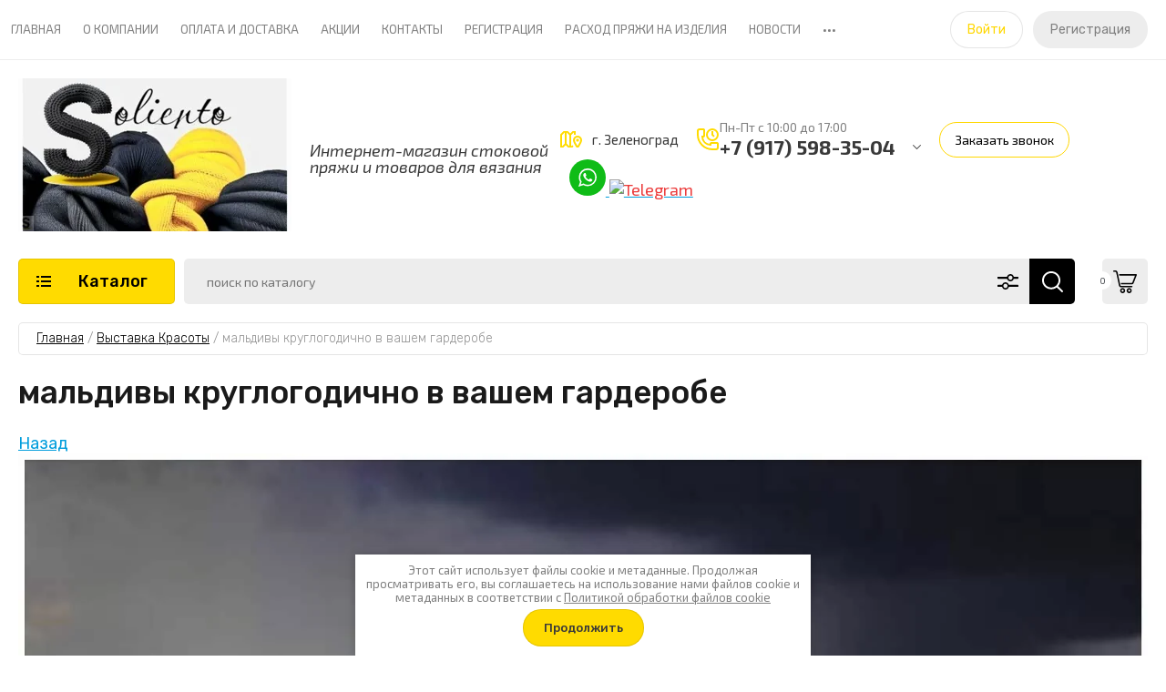

--- FILE ---
content_type: text/html; charset=utf-8
request_url: https://soliento.ru/fotogalereya-rabot/image/maldivy-kruglogodichno-v-vashem-garderobe
body_size: 22213
content:
    
    
    

<!doctype html>
<html lang="ru">

<head>
<meta charset="utf-8">
<meta name="robots" content="all"/>
<title>пряжа ручное окрашивание</title>
<meta name="description" content="мальдивы круглогодично в вашем гардеробе | Приглашаем Вас посетить нашу галерею фото работ и получить порцию вдохновения и идей для вашего творчества,для вязания на спицах,крючком и на машине. Красота вокруг нас и в наших руках.">
<meta name="SKYPE_TOOLBAR" content="SKYPE_TOOLBAR_PARSER_COMPATIBLE">
<meta name="viewport" content="width=device-width, initial-scale=1.0, maximum-scale=1.0, user-scalable=no">
<meta name="format-detection" content="telephone=no">
<meta http-equiv="x-rim-auto-match" content="none">


<!-- JQuery -->
<script src="/g/libs/jquery/1.10.2/jquery.min.js" charset="utf-8"></script>

	<!-- Common js -->
		<link rel="stylesheet" href="/g/css/styles_articles_tpl.css">
<meta name="yandex-verification" content="a97c755cd47c5562" />
<meta name="mailru-domain" content="yFje6SdMFoUJcAR2" />
<link rel="stylesheet" href="/g/libs/lightgallery-proxy-to-hs/lightgallery.proxy.to.hs.min.css" media="all" async>
<script src="/g/libs/lightgallery-proxy-to-hs/lightgallery.proxy.to.hs.stub.min.js"></script>
<script src="/g/libs/lightgallery-proxy-to-hs/lightgallery.proxy.to.hs.js" async></script>

<!-- 46b9544ffa2e5e73c3c971fe2ede35a5 -->
<script type='text/javascript' src='/shared/s3/js/lang/ru.js'></script>
<script type='text/javascript' src='/shared/s3/js/common.min.js'></script>
<link rel='stylesheet' type='text/css' href='/shared/s3/css/calendar.css' /><link rel="icon" href="/favicon.png" type="image/png">
	<link rel="apple-touch-icon" href="/thumb/2/LWXycLAsrYVHUeczKuvz_w/r/favicon.png">
	<link rel="apple-touch-icon" sizes="57x57" href="/thumb/2/cSiQoKjZkTMIo0ziQoXd3Q/57c57/favicon.png">
	<link rel="apple-touch-icon" sizes="60x60" href="/thumb/2/ADHYAP_QOPaTX7kCwZk1yQ/60c60/favicon.png">
	<link rel="apple-touch-icon" sizes="72x72" href="/thumb/2/NUeGOwT7ccqi0vKCk5c7CQ/72c72/favicon.png">
	<link rel="apple-touch-icon" sizes="76x76" href="/thumb/2/hXphuvuCGMlCNmPwtBK8JQ/76c76/favicon.png">
	<link rel="apple-touch-icon" sizes="114x114" href="/thumb/2/eu_DCr8HaH-4Fl9Q5T1Yug/114c114/favicon.png">
	<link rel="apple-touch-icon" sizes="120x120" href="/thumb/2/3MmgBXK7FEpfGfzqoDIQig/120c120/favicon.png">
	<link rel="apple-touch-icon" sizes="144x144" href="/thumb/2/j9LDtrtN_JRbLahuwp6tEA/144c144/favicon.png">
	<link rel="apple-touch-icon" sizes="152x152" href="/thumb/2/hJpSN6oEQd3e9064W7B_Jg/152c152/favicon.png">
	<link rel="apple-touch-icon" sizes="180x180" href="/thumb/2/f_vyPxiafrQ-f6zkloMaLQ/180c180/favicon.png">
	
	<meta name="msapplication-TileImage" content="/thumb/2/bmMZwZpxmRExzY98ed18Wg/c/favicon.png">
	<meta name="msapplication-square70x70logo" content="/thumb/2/u4ZCgXlIt0M0m6gZuZtRyQ/70c70/favicon.png">
	<meta name="msapplication-square150x150logo" content="/thumb/2/foNNC3kvbPYBac4AKEENng/150c150/favicon.png">
	<meta name="msapplication-wide310x150logo" content="/thumb/2/4xXaTyEaqfQGm4mLgRUUfg/310c150/favicon.png">
	<meta name="msapplication-square310x310logo" content="/thumb/2/rmdEXcb0zBLSx3J7TTuAiw/310c310/favicon.png">

<!--s3_require-->
<link rel="stylesheet" href="/g/basestyle/1.0.0/user/user.css" type="text/css"/>
<link rel="stylesheet" href="/g/basestyle/1.0.0/user/user.blue.css" type="text/css"/>
<script type="text/javascript" src="/g/basestyle/1.0.0/user/user.js"></script>
<!--/s3_require-->
	<!-- Shop init -->
				
		
		
		
			<link rel="stylesheet" type="text/css" href="/g/shop2v2/default/css/theme.less.css">		
			<script type="text/javascript" src="/g/printme.js"></script>
		<script type="text/javascript" src="/g/shop2v2/default/js/tpl.js"></script>
		<script type="text/javascript" src="/g/shop2v2/default/js/baron.min.js"></script>
		
			<script type="text/javascript" src="/g/shop2v2/default/js/shop2.2.js"></script>
		
	<script type="text/javascript">shop2.init({"productRefs": null,"apiHash": {"getSearchMatches":"2468a6f6685c89e21dd4ac4447beea00","getFolderCustomFields":"a59cf2854105e92dfd186c55180e10c5","getProductListItem":"e0e6aa3884860e5ab6415ad31a0d58b3","cartAddItem":"405e5bd3fd352d06f25268b27b2c4e66","cartRemoveItem":"1275fda3da49b3bcf49545822414d8fe","cartUpdate":"94d8c54862805a6a41c205d9a082d4e4","cartRemoveCoupon":"a97e97043ad0b9833503d4bcb7383ce1","cartAddCoupon":"5df85ed35733e78e87a2a1462289ad44","deliveryCalc":"4ae6ba9eb129e7a2b19fd2201537f81f","printOrder":"c4d717584ea8d96448600a20d5320e62","cancelOrder":"770736c03ef7dc1da5121fa230a02b06","cancelOrderNotify":"756047bc881a75f9f9ab41bf0e436846","repeatOrder":"73128b3d122a534638c45e5fb98b1406","paymentMethods":"682c107deff359bf6d79b390248d2ed1","compare":"79bcd5bfa99f8dc951564155f79b27ce","getPromoProducts":"e0cef2e650e4089071b90a77e6a58eed"},"hash": null,"verId": 3388429,"mode": "image","step": "","uri": "/magazin","IMAGES_DIR": "/d/","my": {"gr_by_price_desc":"\u041f\u043e \u0446\u0435\u043d\u0435 - \u0434\u043e\u0440\u043e\u0433\u0438\u0435","gr_by_price_asc":"\u041f\u043e \u0446\u0435\u043d\u0435 - \u0434\u0435\u0448\u0435\u0432\u044b\u0435","gr_by_name_asc":"\u041f\u043e \u043d\u0430\u0437\u0432\u0430\u043d\u0438\u044e - \u043e\u0442 \u0410","gr_by_name_desc":"\u041f\u043e \u043d\u0430\u0437\u0432\u0430\u043d\u0438\u044e - \u043e\u0442 \u042f","show_sections":false,"buy_alias":"\u0412 \u043a\u043e\u0440\u0437\u0438\u043d\u0443","buy_mod":true,"buy_kind":true,"gr_selected_theme":"9","gr_auth_placeholder":true,"gr_show_collcetions_amount":true,"gr_kinds_slider":true,"gr_cart_titles":true,"gr_filter_remodal":false,"gr_has_filter_wrap":true,"gr_filter_range_slider":true,"gr_search_range_slider":true,"gr_no_hide_filter_btn":true,"gr_filter_no_remodal_btn":true,"gr_search_form_title":"\u0420\u0430\u0441\u0448\u0438\u0440\u0435\u043d\u043d\u044b\u0439 \u043f\u043e\u0438\u0441\u043a","gr_filter_btn_text":"\u0424\u0438\u043b\u044c\u0442\u0440 \u043f\u043e\u0434\u0431\u043e\u0440\u0430","gr_view_class":" view_opened view-1","gr_default_sorting_text":"\u0421\u0431\u0440\u043e\u0441\u0438\u0442\u044c","gr_filter_max_count":5,"gr_show_more_btn_class":" filter_more_btn","gr_show_color_btn":true,"gr_only_filter_result":true,"gr_show_options_text":"\u0412\u0441\u0435 \u043f\u0430\u0440\u0430\u043c\u0435\u0442\u0440\u044b","gr_compare_class":" gr-button-2","gr_to_compare_text":"\u0421\u0440\u0430\u0432\u043d\u0438\u0442\u044c","gr_add_to_compare_text":"\u0421\u0440\u0430\u0432\u043d\u0438\u0442\u044c","gr_pagelist_only_icons":true,"gr_card_slider_class":" vertical","gr_pluso_title":"\u041f\u043e\u0434\u0435\u043b\u0438\u0442\u044c\u0441\u044f","gr_hide_collections_vendor":true,"gr_coupon_placeholder":"\u041a\u0443\u043f\u043e\u043d","gr_cart_auth_remodal":true,"gr_cart_calculate_left":true,"gr_cart_reg_placeholder":true,"gr_cart_show_options_text":"\u0412\u0441\u0435 \u043f\u0430\u0440\u0430\u043c\u0435\u0442\u0440\u044b","gr_cart_preview_order":"\u041e\u0444\u043e\u0440\u043c\u0438\u0442\u044c \u0437\u0430\u043a\u0430\u0437","on_shop2_btn":true,"gr_cart_preview_version":"2.2.110_2","gr_product_page_version":"global:shop2.2.110_5-garden-accessories-additional-product.tpl","gr_product_template_name":"shop2.2.110_5-product-list-thumbs.tpl","collection_mod_height":"600","collection_mod_width":"600","gr_product_item_desc":"global:store-yarn-needlework-shop2.2.110-product-item-desc.tpl","gr_collections_blocks":"global:shop2.2.110_5_copy-product-item-collections-blocks.tpl","gr_buy_btn_data_url":true,"gr_product_quick_view":true,"lazy_load_subpages":true,"gr_lazy_load":false,"gr_pagelist_lazy_load":true,"gr_button_up_new":true,"gr_cart_total_order":"\u0421\u0443\u043c\u043c\u0430 \u0437\u0430\u043a\u0430\u0437\u0430","gr_cart_clear_cart":"\u041e\u0447\u0438\u0441\u0442\u0438\u0442\u044c","gr_fast_cart_product":true,"gr_brands_in_catalog":true,"gr_logo_top":true,"gr_shop2_msg":true,"gr_new_compare_button":true,"gr_additional_work_btn":true,"gr_cart_page_version":"global:shop2.2.110_5-garden-accessories-additional-cart.tpl","gr_img_lazyload":true},"shop2_cart_order_payments": 1,"cf_margin_price_enabled": 0,"maps_yandex_key":"","maps_google_key":""});shop2.delivery.deligate = true;</script>
<style type="text/css">.product-item-thumb {width: 450px;}.product-item-thumb .product-image, .product-item-simple .product-image {height: 450px;width: 450px;}.product-item-thumb .product-amount .amount-title {width: 354px;}.product-item-thumb .product-price {width: 400px;}.shop2-product .product-side-l {width: 450px;}.shop2-product .product-image {height: 450px;width: 450px;}.shop2-product .product-thumbnails li {width: 140px;height: 140px;}</style>
	
	<!-- Custom styles -->
	<link rel="stylesheet" href="/g/libs/jqueryui/datepicker-and-slider/css/jquery-ui.css">
	<link rel="stylesheet" href="/g/libs/lightgallery/v1.2.19/lightgallery.css">
	<link rel="stylesheet" href="/g/libs/remodal/css/remodal.css">
	<link rel="stylesheet" href="/g/libs/remodal/css/remodal-default-theme.css">
	<link rel="stylesheet" href="/g/libs/waslide/css/waslide.css">
	<!-- Custom styles -->
	
	<!-- Custom js -->
	<script src="/g/libs/jquery-responsive-tabs/1.6.3/jquery.responsiveTabs.min.js" charset="utf-8"></script>
	<script src="/g/libs/jquery-match-height/0.7.2/jquery.matchHeight.min.js" charset="utf-8"></script>
	<script src="/g/libs/jqueryui/datepicker-and-slider/js/jquery-ui.min.js" charset="utf-8"></script>
	<script src="/g/libs/jqueryui/touch_punch/jquery.ui.touch_punch.min.js" charset="utf-8"></script>
	<script src="/g/libs/vanilla-lazyload/17.1.0/lazyload.min.js"></script>	
	<script src="/g/libs/flexmenu/1.4.2/flexmenu.min.js" charset="utf-8"></script>
	<script src="/g/libs/lightgallery/v1.2.19/lightgallery.js" charset="utf-8"></script>
	<script src="/g/libs/jquery-slick/1.9.0/slick.min.js" charset="utf-8"></script>
	<script src="/g/libs/remodal/js/remodal.js" charset="utf-8"></script>
	
	<script src="/g/libs/waslide/js/animit.js"></script>
	<script src="/g/libs/waslide/js/waslide.js"></script>
	<!-- Custom js -->
	
	<!-- Site js -->
	<script src="/g/s3/misc/form/shop-form/shop-form-minimal.js" charset="utf-8"></script>
	<script src="/g/templates/shop2/2.110.2/garden-accessories/js/plugins.js" charset="utf-8"></script>

			<script src="/g/templates/shop2/2.110.2/garden-accessories/js/shop_main.js" charset="utf-8"></script>
	
<!-- Site js -->


		    <link rel="stylesheet" href="/t/v1219/images/theme0/theme.scss.css">
	

<link rel="stylesheet" href="/g/templates/shop2/2.110.2/garden-accessories/css/global_styles.css">

	<link rel="stylesheet" href="/g/templates/shop2/2.110.2/garden-accessories/copy/global_styles_copy.css">
<link rel="stylesheet" href="/t/v1219/images/css/addon_style.scss.css">



<link rel="stylesheet" href="/t/v1219/images/site.addons.scss.css">
	<link rel="stylesheet" href="/t/v1219/images/css/first_screen__style.scss.css">
	<link rel="stylesheet" href="/t/v1219/images/css/seostyles.scss.css">
	
<script>
	$(document).ready(function() {
		$(".form-item__personal_data a").attr("onclick", "window.open(this.href, '', ''); return false;");
	});
</script>

<link rel="stylesheet" href="/t/v1219/images/css/seo_styless.scss.css">
</head>
<body class="site gr_shop2_msg_have ">

	    
		
		
	
		<div class="site__wrapper   new_compare ">

	    			<div class="remodal" data-remodal-id="call-form" role="dialog" data-remodal-options="hashTracking: false">
				<button data-remodal-action="close" class="gr-icon-btn remodal-close-btn"><span>Закрыть</span></button>
				
                        	
	    
        
    <div class="tpl-anketa" data-api-url="/-/x-api/v1/public/?method=form/postform&param[form_id]=9605304" data-api-type="form">
    		    			    	<div class="tpl-anketa__left">
		        	<div class="tpl-anketa__title">Остались вопросы?</div>
		        			        </div>
	                        <div class="tpl-anketa__right">
	        	            <form method="post" action="/fotogalereya-rabot" data-s3-anketa-id="9605304">
	                <input type="hidden" name="param[placeholdered_fields]" value="1" />
	                <input type="hidden" name="form_id" value="9605304">
	                	                	                <input type="hidden" name="param[hide_title]" value="" />
	                <input type="hidden" name="param[product_name]" value="" />
                	<input type="hidden" name="param[product_link]" value="https://" />
                	<input type="hidden" name="param[policy_checkbox]" value="" />
                	<input type="hidden" name="param[has_span_button]" value="" />
	                <input type="hidden" name="tpl" value="global:shop2.form.minimal.tpl">
	                		                		                    		                        <div class="tpl-field type-text field-required first-inline">
		                            		                            
		                            		                            <div class="field-value">
		                                		                                		                                    <input type="text" 
		                                    	 required  
			                                    size="30" 
			                                    maxlength="100" 
			                                    value="" 
			                                    name="d[0]" 
			                                    placeholder="телефон *" 
		                                    />
		                                		                                
		                                		                            </div>
		                        </div>
		                    		                		                    		                        <div class="tpl-field type-checkbox field-required first-inline">
		                            		                            
		                            		                            <div class="field-value">
		                                		                                		                                    <ul>
		                                        		                                            <li>
	                                            		
	                                            		<label>
	                                            			<input 
	                                            				 required  
			                                            		type="checkbox" 
			                                            		value="Да" 
			                                            		name="d[1]" 
		                                            		/>
	                                            			<span>Я выражаю <a href="/registraciya/agreement" onclick="window.open(this.href, '', 'resizable=no,status=no,location=no,toolbar=no,menubar=no,fullscreen=no,scrollbars=no,dependent=no,width=500,left=500,height=700,top=700'); return false;">согласие на обработку персональных данных</a> в соответствии с <a href="/politika-konfidencialnosti" onclick="window.open(this.href, '', 'resizable=no,status=no,location=no,toolbar=no,menubar=no,fullscreen=no,scrollbars=no,dependent=no,width=500,left=500,height=700,top=700'); return false;">Политикой конфиденциальности</a> (согласно категориям и целям, поименованным в п. 4.2.1) <ins class="field-required-mark">*</ins></span>
	                                            		</label>
		                                        	</li>
		                                        		                                    </ul>
		                                		                                
		                                		                            </div>
		                        </div>
		                    		                	
	        			        		
	                	
	                <div class="tpl-field tpl-field-button">
	                    <button type="submit" class="tpl-form-button">Отправить</button>
	                </div>
	
	            <re-captcha data-captcha="recaptcha"
     data-name="captcha"
     data-sitekey="6LddAuIZAAAAAAuuCT_s37EF11beyoreUVbJlVZM"
     data-lang="ru"
     data-rsize="invisible"
     data-type="image"
     data-theme="light"></re-captcha></form>
	            
	        		        	
	                </div>
    </div>
			</div> <!-- .call-form -->
							<div class="remodal" data-remodal-id="slider-form" role="dialog" data-remodal-options="hashTracking: false">
				<button data-remodal-action="close" class="gr-icon-btn remodal-close-btn"><span>Закрыть</span></button>
				
                        	
	    
        
    <div class="tpl-anketa" data-api-url="/-/x-api/v1/public/?method=form/postform&param[form_id]=9604904" data-api-type="form">
    		    			    	<div class="tpl-anketa__left">
		        	<div class="tpl-anketa__title">Заказать звонок</div>
		        			        </div>
	                        <div class="tpl-anketa__right">
	        	            <form method="post" action="/fotogalereya-rabot" data-s3-anketa-id="9604904">
	                <input type="hidden" name="param[placeholdered_fields]" value="1" />
	                <input type="hidden" name="form_id" value="9604904">
	                	                	                <input type="hidden" name="param[hide_title]" value="" />
	                <input type="hidden" name="param[product_name]" value="" />
                	<input type="hidden" name="param[product_link]" value="https://" />
                	<input type="hidden" name="param[policy_checkbox]" value="" />
                	<input type="hidden" name="param[has_span_button]" value="" />
	                <input type="hidden" name="tpl" value="global:shop2.form.minimal.tpl">
	                		                		                    		                        <div class="tpl-field type-text">
		                            		                            
		                            		                            <div class="field-value">
		                                		                                		                                    <input type="text" 
		                                    	 
			                                    size="30" 
			                                    maxlength="100" 
			                                    value="" 
			                                    name="d[0]" 
			                                    placeholder="Ваше имя" 
		                                    />
		                                		                                
		                                		                            </div>
		                        </div>
		                    		                		                    		                        <div class="tpl-field type-text field-required">
		                            		                            
		                            		                            <div class="field-value">
		                                		                                		                                    <input type="text" 
		                                    	 required  
			                                    size="30" 
			                                    maxlength="100" 
			                                    value="" 
			                                    name="d[1]" 
			                                    placeholder="Телефон *" 
		                                    />
		                                		                                
		                                		                            </div>
		                        </div>
		                    		                		                    		                        <div class="tpl-field type-textarea">
		                            		                            
		                            		                            <div class="field-value">
		                                		                                		                                    <textarea 
		                                    	 
			                                    cols="50" 
			                                    rows="7" 
			                                    name="d[2]" 
			                                    placeholder="Комментарий"></textarea>
		                                		                                
		                                		                            </div>
		                        </div>
		                    		                		                    		                        <div class="tpl-field type-checkbox field-required">
		                            		                            
		                            		                            <div class="field-value">
		                                		                                		                                    <ul>
		                                        		                                            <li>
	                                            		
	                                            		<label>
	                                            			<input 
	                                            				 required  
			                                            		type="checkbox" 
			                                            		value="Да" 
			                                            		name="d[3]" 
		                                            		/>
	                                            			<span>Я выражаю <a href="/registraciya/agreement" onclick="window.open(this.href, '', 'resizable=no,status=no,location=no,toolbar=no,menubar=no,fullscreen=no,scrollbars=no,dependent=no,width=500,left=500,height=700,top=700'); return false;">согласие на обработку персональных данных</a> в соответствии с <a href="/politika-konfidencialnosti" onclick="window.open(this.href, '', 'resizable=no,status=no,location=no,toolbar=no,menubar=no,fullscreen=no,scrollbars=no,dependent=no,width=500,left=500,height=700,top=700'); return false;">Политикой конфиденциальности</a> (согласно категориям и целям, поименованным в п. 4.2.1) <ins class="field-required-mark">*</ins></span>
	                                            		</label>
		                                        	</li>
		                                        		                                    </ul>
		                                		                                
		                                		                            </div>
		                        </div>
		                    		                	
	        			        		
	                	
	                <div class="tpl-field tpl-field-button">
	                    <button type="submit" class="tpl-form-button">Отправить</button>
	                </div>
	
	            <re-captcha data-captcha="recaptcha"
     data-name="captcha"
     data-sitekey="6LddAuIZAAAAAAuuCT_s37EF11beyoreUVbJlVZM"
     data-lang="ru"
     data-rsize="invisible"
     data-type="image"
     data-theme="light"></re-captcha></form>
	            
	        		        	
	                </div>
    </div>
			</div> <!-- .call-form -->
		
	    <div class="burger-block">
	    	<div class="burger-block__inner">
	    		<div class="burger-block__close">&nbsp;</div>
	    		<div class="burger-block__title">Каталог</div>

	    		<div class="burger-block__body">
		    		<div class="burger-cabinet">
		    			<div class="burger-cabinet__links">
		    						    					<a href="/registraciya/login" class="gr-button-5">Войти</a>
								<a href="/registraciya/register" class="gr-button-6">Регистрация</a>
		    						    			</div>
		    		</div>
		    		<div class="burger-folders">
		    			<div class="burger-folders__body"></div>
		    		</div>
		    		<div class="burger-nav">
		    			<div class="burger-nav__body"></div>
		    		</div>
	    		</div>
	    	</div>
	    </div> <!-- .burger-block -->

		<header role="banner" class="site-header">
			<div class="site-header__inner">
				<div class="site-header__top block_padding">
					<div class="site-header__top-inner block_width">
						<div class="site-burger-btn hover_effect">&nbsp;</div>
						<div class="site-nav">
														    <ul class="site-nav__list top-menu__js top-menu menu-default">
							        							
							            							
							            							                <li class="has"><a href="/">Главная</a>
							            							            							
							        							
							            							                							                        </li>
							                    							                							            							
							            							                <li class="has"><a href="/o-kompanii">О компании</a>
							            							            							
							        							
							            							                							                        </li>
							                    							                							            							
							            							                <li class="has"><a href="/oplata-i-dostavka">Оплата и доставка</a>
							            							            							
							        							
							            							                							                        </li>
							                    							                							            							
							            							                <li class=""><a href="/akcii">Акции</a>
							            							            							
							        							
							            							                							                        </li>
							                    							                							            							
							            							                <li class=""><a href="/kontakty">Контакты</a>
							            							            							
							        							
							            							                							                        </li>
							                    							                							            							
							            							                <li class=""><a href="/registraciya">Регистрация</a>
							            							            							
							        							
							            							                							                        </li>
							                    							                							            							
							            							                <li class=""><a href="/rashod-pryazhi-na-izdeliya">Расход пряжи на изделия</a>
							            							            							
							        							
							            							                							                        </li>
							                    							                							            							
							            							                <li class=""><a href="/novosti">Новости</a>
							            							            							
							        							
							            							                							                        </li>
							                    							                							            							
							            							                <li class=""><a href="/uzory-shemy">Узоры и схемы</a>
							            							            							
							        							
							            							                							                        </li>
							                    							                							            							
							            							                <li class=" opened"><a href="#">Выставка Красоты</a>
							            							            							
							        							        </li>
							    </ul>
							    													</div>
						<div class="site-contacts">
							<div class="site-contacts__auth">
											    					<a href="/registraciya/login" class="gr-button-5">Войти</a>
									<a href="/registraciya/register" class="gr-button-6">Регистрация</a>
			    											</div>
						</div>
					</div>
				</div>
				<div class="site-header__bottom block_padding">
					<div class="site-header__bottom-inner block_width">
						<div class="site-header__bottom-left">
							<div class="site-info  logo_top  ">
																	<div class="site-info__logo">
												                                		                                			                                <a href="https://soliento.ru">
			                                    <img style="max-width: 300px" src="/thumb/2/XLIaINvuSU01vpgJ2szomg/300r220/d/20250520_164556.jpg" alt="Ткани, пряжа" />
			                                </a>
																			</div>
																									<div class="site-info__text">
																															<div class="site-info__desc">Интернет-магазин стоковой пряжи и товаров для вязания</div>
												
									</div>
															</div>
						</div>
						<div class="site-header__bottom-right">
															<div class="site-contacts__address">
									г. Зеленоград
								</div>
														<div class="site-contacts__phones">
																	<div class="header-phones">
										<div class="header-phones__btn header-phones__js">&nbsp;</div>
										<div class="header-phones__first">
																																				<div>
														<div class="header-phones__job_time">Пн-Пт с 10:00 до 17:00</div>														<a href="tel:+79175983504">+7 (917) 598-35-04</a>
													</div>
																																												</div>
										<div class="header-phones__popup">
																							<div class="header-phones__popup-body">
																											<div>
															<a href="tel:+79175983504">+7 (917) 598-35-04</a>
														</div>
																									</div>
																																		<div class="header-phones__link">
													<a href="#" data-remodal-target="call-form">Заказать звонок</a>
												</div>
																																		<div class="header-phones__popup-address">
													Россия, Москва , Зеленоград
												</div>
																					</div>
									</div>
															</div>
															<div class="site-contacts__btn">
									<a href="#" data-remodal-target="call-form">Заказать звонок</a>
																	</div>
														<div class="site-contacts__social">
															<a href="https://wa.me/+79175983504" target="_blank">
																			<img src="/g/spacer.gif" data-src="/thumb/2/BARWiWoH403F5uJxo14GKg/35c35/d/1whatsapp.svg" class="lazy" alt="WhatsApp" />
																	</a>
															<a href="https://t.me/solientoyarn" target="_blank">
																			<img src="/g/spacer.gif" data-src="/thumb/2/uDrKDToPS5EqJTVxmFaRxQ/35c35/d/fgs16_telegram.svg" class="lazy" alt="Telegram" />
																	</a>
														</div>
						</div>

						
					</div>
					<div class="site-modules block_width">
							<div class="site-modules__inner">
								<div class="site-folders">
									<div class="site-folders__btn gr-button-5 site-folders__btn_js">
										Каталог
									</div>
									<div class="site-folders__popup have_brands_in_catalog">
																					<div class="venders_catalog__control">
												<span class="venders_catalog__control_span active" data-vend="popup-folders">Каталог</span>
												<span class="venders_catalog__control_span" data-vend="venders_tabs__inner">По бренду</span>
											</div>
											<div class="venders_tabs__inner block-vend_control close">
													<div class="venders_tabs_btns"> 
														<div class="venders_tabs_btns__vend_lang cyr ">
															<button class="gr-button-4">Кириллица</button>
														</div>
														<div class="venders_tabs_btns__vend_lang dec ">
															<button class="gr-button-4">0 - 9</button>
														</div> 
														<div class="venders_tabs_btns__vend_lang lat ">
															<button class="gr-button-4">Латиница</button>
														</div>
													</div>
													
													<ul class="venders_tabs__body">
													  													   													  													  
													    													            													            
													            													                													            													
													            													            
													                													
													                <li data-test="lat">
													                    <a href="javascript:void(0);">A</a>
													                    <ul>
													                													            													    													      <li><a href="/magazin/vendor/angora-plymouth" data-href="a">ANGORA PLYMOUTH</a></li>
													        
													  													  
													    													            													            
													            													                													            													
													            													            
													                													                    </ul></li>
													                													
													                <li data-test="lat">
													                    <a href="javascript:void(0);">B</a>
													                    <ul>
													                													            													    													      <li><a href="/magazin/vendor/biagioli-modesto" data-href="b">Biagioli Modesto</a></li>
													        
													  													  
													    													      <li><a href="/magazin/vendor/biella-yarn" data-href="b">Biella Yarn by Suedwoole Quality</a></li>
													        
													  													  
													    													      <li><a href="/magazin/vendor/botto-giuseppe" data-href="b">Botto Giuseppe</a></li>
													        
													  													  
													    													      <li><a href="/magazin/vendor/botto-poala" data-href="b">Botto Poala</a></li>
													        
													  													  
													    													            													            
													            													                													            													
													            													            
													                													                    </ul></li>
													                													
													                <li data-test="lat">
													                    <a href="javascript:void(0);">C</a>
													                    <ul>
													                													            													    													      <li><a href="/magazin/vendor/pryazha-na-bobinah-ot-cariaggi" data-href="c">Cariaggi</a></li>
													        
													  													  
													    													      <li><a href="/magazin/vendor/cofil" data-href="c">CoFil</a></li>
													        
													  													  
													    													            													            
													            													                													            													
													            													            
													                													                    </ul></li>
													                													
													                <li data-test="lat">
													                    <a href="javascript:void(0);">E</a>
													                    <ul>
													                													            													    													      <li><a href="/magazin/vendor/emilcoton" data-href="e">Emilcoton</a></li>
													        
													  													  
													    													            													            
													            													                													            													
													            													            
													                													                    </ul></li>
													                													
													                <li data-test="lat">
													                    <a href="javascript:void(0);">F</a>
													                    <ul>
													                													            													    													      <li><a href="/magazin/vendor/fabifil" data-href="f">Fabifil</a></li>
													        
													  													  
													    													      <li><a href="/magazin/vendor/fashion-mill" data-href="f">Fashion Mill</a></li>
													        
													  													  
													    													      <li><a href="/magazin/vendor/filati-exclusive-collection" data-href="f">Filati Exclusive Collection</a></li>
													        
													  													  
													    													      <li><a href="/magazin/vendor/filaty-lab" data-href="f">FILATY LAB</a></li>
													        
													  													  
													    													      <li><a href="/magazin/vendor/filclass" data-href="f">FILCLASS</a></li>
													        
													  													  
													    													      <li><a href="/magazin/vendor/filpucci-infustr" data-href="f">FILPUCCI INFUSTR</a></li>
													        
													  													  
													    													            													            
													            													                													            													
													            													            
													                													                    </ul></li>
													                													
													                <li data-test="lat">
													                    <a href="javascript:void(0);">G</a>
													                    <ul>
													                													            													    													      <li><a href="/magazin/vendor/gargantu" data-href="g">Gargantu</a></li>
													        
													  													  
													    													      <li><a href="/magazin/vendor/gruppo-filpucci-industrie-filati" data-href="g">Gruppo Filpucci Industrie Filati</a></li>
													        
													  													  
													    													            													            
													            													                													            													
													            													            
													                													                    </ul></li>
													                													
													                <li data-test="lat">
													                    <a href="javascript:void(0);">H</a>
													                    <ul>
													                													            													    													      <li><a href="/magazin/vendor/hasegawa" data-href="h">Hasegawa</a></li>
													        
													  													  
													    													            													            
													            													                													            													
													            													            
													                													                    </ul></li>
													                													
													                <li data-test="lat">
													                    <a href="javascript:void(0);">I</a>
													                    <ul>
													                													            													    													      <li><a href="/magazin/vendor/ilaria-calenzano" data-href="i">ILARIA CALENZANO</a></li>
													        
													  													  
													    													      <li><a href="/magazin/vendor/industria-italiana-filati" data-href="i">Industria Italiana Filati</a></li>
													        
													  													  
													    													            													            
													            													                													            													
													            													            
													                													                    </ul></li>
													                													
													                <li data-test="lat">
													                    <a href="javascript:void(0);">L</a>
													                    <ul>
													                													            													    													      <li><a href="/magazin/vendor/lago-polane" data-href="l">LAGO POLANE</a></li>
													        
													  													  
													    													      <li><a href="/pryazha-lana-gatto" data-href="l">Lana Gatto</a></li>
													        
													  													  
													    													      <li><a href="/magazin/vendor/lanegardate" data-href="l">Lanecardate</a></li>
													        
													  													  
													    													      <li><a href="/magazin/vendor/lineapiu" data-href="l">Lineapiu</a></li>
													        
													  													  
													    													      <li><a href="/pryazha-loro-piana" data-href="l">Loro Pianа</a></li>
													        
													  													  
													    													            													            
													            													                													            													
													            													            
													                													                    </ul></li>
													                													
													                <li data-test="lat">
													                    <a href="javascript:void(0);">M</a>
													                    <ul>
													                													            													    													      <li><a href="/magazin/vendor/monticolor" data-href="m">MONTICOLOR</a></li>
													        
													  													  
													    													            													            
													            													                													            													
													            													            
													                													                    </ul></li>
													                													
													                <li data-test="lat">
													                    <a href="javascript:void(0);">N</a>
													                    <ul>
													                													            													    													      <li><a href="/magazin/vendor/naturale-fantasy" data-href="n">Naturale Fantasy</a></li>
													        
													  													  
													    													      <li><a href="/magazin/vendor/new-mill" data-href="n">New Mill</a></li>
													        
													  													  
													    													            													            
													            													                													            													
													            													            
													                													                    </ul></li>
													                													
													                <li data-test="lat">
													                    <a href="javascript:void(0);">O</a>
													                    <ul>
													                													            													    													      <li><a href="/magazin/vendor/ongetta" data-href="o">Ongetta</a></li>
													        
													  													  
													    													            													            
													            													                													            													
													            													            
													                													                    </ul></li>
													                													
													                <li data-test="lat">
													                    <a href="javascript:void(0);">P</a>
													                    <ul>
													                													            													    													      <li><a href="/magazin/vendor/pecci-filati" data-href="p">Pecci Filati</a></li>
													        
													  													  
													    													      <li><a href="/magazin/vendor/pinori-filati-s-p-a" data-href="p">Pinori Filati S.p.A</a></li>
													        
													  													  
													    													      <li><a href="/magazin/vendor/polipeli" data-href="p">POLIPELI</a></li>
													        
													  													  
													    													            													            
													            													                													            													
													            													            
													                													                    </ul></li>
													                													
													                <li data-test="lat">
													                    <a href="javascript:void(0);">Q</a>
													                    <ul>
													                													            													    													      <li><a href="/magazin/vendor/quni" data-href="q">Quni</a></li>
													        
													  													  
													    													      <li><a href="/magazin/vendor/quni-1" data-href="q">QUNI</a></li>
													        
													  													  
													    													            													            
													            													                													            													
													            													            
													                													                    </ul></li>
													                													
													                <li data-test="lat">
													                    <a href="javascript:void(0);">S</a>
													                    <ul>
													                													            													    													      <li><a href="/magazin/vendor/safil" data-href="s">Safil</a></li>
													        
													  													  
													    													      <li><a href="/magazin/vendor/sato-seni" data-href="s">Sato Seni</a></li>
													        
													  													  
													    													      <li><a href="/magazin/vendor/sesia" data-href="s">SESIA</a></li>
													        
													  													  
													    													      <li><a href="/magazin/vendor/soliento" data-href="s">Soliento</a></li>
													        
													  													  
													    													      <li><a href="/magazin/vendor/soliento-ruchnaya-rabota" data-href="s">Soliento. Ручная работа.</a></li>
													        
													  													  
													    													            													            
													            													                													            													
													            													            
													                													                    </ul></li>
													                													
													                <li data-test="lat">
													                    <a href="javascript:void(0);">T</a>
													                    <ul>
													                													            													    													      <li><a href="/magazin/vendor/texwell" data-href="t">TEXWELL</a></li>
													        
													  													  
													    													      <li><a href="/magazin/vendor/tollegno-1900" data-href="t">Tollegno 1900</a></li>
													        
													  													  
													    													            													            
													            													                													            													
													            													            
													                													                    </ul></li>
													                													
													                <li data-test="lat">
													                    <a href="javascript:void(0);">Y</a>
													                    <ul>
													                													            													    													      <li><a href="/magazin/vendor/yarn-co" data-href="y">YARN.CO</a></li>
													        
													  													  
													    													            													            
													            													                													            													
													            													            
													                													                    </ul></li>
													                													
													                <li data-test="lat">
													                    <a href="javascript:void(0);">Z</a>
													                    <ul>
													                													            													    													      <li><a href="/pryazha-na-bobinah-zegna-baruffa" data-href="z">Zegna Baruffa</a></li>
													        
													  													  
													    													      <li><a href="/naturalnaya-pryazha-zegna-baruffa-shiavazza" data-href="z">Zegna Baruffa Chiavazza</a></li>
													        
													  													  
													    													            													            
													            													                													            													
													            													            
													                													                    </ul></li>
													                													
													                <li data-test="cyr">
													                    <a href="javascript:void(0);">К</a>
													                    <ul>
													                													            													    													      <li><a href="/magazin/vendor/kitaj" data-href="К">Китай</a></li>
													        
													  													</ul>
												</ul>
												<div class="site-folders__more_my  gr-icon-btn">&nbsp;</div>
											</div>
																				<ul class="popup-folders menu-default block-vend_control active open">
			                                			                                    			                                    			                                    			                                    			                                			                                    			                                        			                                        			                                            <li class=""><a href="/magazin/folder/konus">Конус</a>
			                                        			                                    			                                    			                                    			                                    			                                			                                    			                                        			                                            			                                                </li>
			                                                			                                            			                                        			                                        			                                            <li class=""><a href="/magazin/folder/skidka-predlozheniya-dnya">Скидка предложения дня</a>
			                                        			                                    			                                    			                                    			                                    			                                			                                    			                                        			                                            			                                                </li>
			                                                			                                            			                                        			                                        			                                            <li class=""><a href="/magazin/folder/pryazha-angora">Пряжа Ангора</a>
			                                        			                                    			                                    			                                    			                                    			                                			                                    			                                        			                                            			                                                </li>
			                                                			                                            			                                        			                                        			                                            <li class=" sublevel has"><a href="/magazin/folder/pryazha-alpaka">Пряжа Альпака</a>
			                                        			                                    			                                    			                                    			                                    			                                			                                    			                                        			                                            			                                                <ul>
			                                                    <li class="parentItem"><a href="/magazin/folder/pryazha-alpaka">Пряжа Альпака</a></li>
			                                                			                                        			                                        			                                            <li class=""><a href="/magazin/folder/pryazha-alpaka-bebi">Пряжа Альпака бэби</a>
			                                        			                                    			                                    			                                    			                                    			                                			                                    			                                        			                                            			                                                </li>
			                                                			                                                     </ul></li>
			                                                			                                            			                                        			                                        			                                            <li class=""><a href="/magazin/folder/pryazha-sherst-verblyuda">Пряжа шерсть верблюда</a>
			                                        			                                    			                                    			                                    			                                    			                                			                                    			                                        			                                            			                                                </li>
			                                                			                                            			                                        			                                        			                                            <li class=" sublevel has"><a href="/magazin/folder/pryazha-kashemir-100">Пряжа Кашемир 100%</a>
			                                        			                                    			                                    			                                    			                                    			                                			                                    			                                        			                                            			                                                <ul>
			                                                    <li class="parentItem"><a href="/magazin/folder/pryazha-kashemir-100">Пряжа Кашемир 100%</a></li>
			                                                			                                        			                                        			                                            <li class=""><a href="/magazin/folder/pryazha-kashemir-shelk">Кашемир шелк</a>
			                                        			                                    			                                    			                                    			                                    			                                			                                    			                                        			                                            			                                                </li>
			                                                			                                            			                                        			                                        			                                            <li class=""><a href="/magazin/folder/pryazha-kashemir-merinos">Кашемир меринос</a>
			                                        			                                    			                                    			                                    			                                    			                                			                                    			                                        			                                            			                                                </li>
			                                                			                                            			                                        			                                        			                                            <li class=""><a href="/magazin/folder/pryazha-kashemir-moher">Кашемир мохер</a>
			                                        			                                    			                                    			                                    			                                    			                                			                                    			                                        			                                            			                                                </li>
			                                                			                                            			                                        			                                        			                                            <li class=""><a href="/magazin/folder/kashemir-poliamid">Кашемир полиамид</a>
			                                        			                                    			                                    			                                    			                                    			                                			                                    			                                        			                                            			                                                </li>
			                                                			                                            			                                        			                                        			                                            <li class=""><a href="/magazin/folder/kashemir-hlopok">Кашемир хлопок</a>
			                                        			                                    			                                    			                                    			                                    			                                			                                    			                                        			                                            			                                                </li>
			                                                			                                                     </ul></li>
			                                                			                                            			                                        			                                        			                                            <li class=""><a href="/kruzhevo-dlya-otdelki-shitya-i-tvorchestva">Кружево</a>
			                                        			                                    			                                    			                                    			                                    			                                			                                    			                                        			                                            			                                                </li>
			                                                			                                            			                                        			                                        			                                            <li class=" sublevel has"><a href="/magazin/folder/pryazha-len-hlopok">Пряжа Лен Хлопок</a>
			                                        			                                    			                                    			                                    			                                    			                                			                                    			                                        			                                            			                                                <ul>
			                                                    <li class="parentItem"><a href="/magazin/folder/pryazha-len-hlopok">Пряжа Лен Хлопок</a></li>
			                                                			                                        			                                        			                                            <li class=""><a href="/magazin/folder/hlopkovyj-shnurok-s-nejlonom">Хлопковый шнурок с нейлоном</a>
			                                        			                                    			                                    			                                    			                                    			                                			                                    			                                        			                                            			                                                </li>
			                                                			                                            			                                        			                                        			                                            <li class=""><a href="/magazin/folder/hlopok-elisir">Хлопок Elisir</a>
			                                        			                                    			                                    			                                    			                                    			                                			                                    			                                        			                                            			                                                </li>
			                                                			                                                     </ul></li>
			                                                			                                            			                                        			                                        			                                            <li class=""><a href="/magazin/folder/merinos-kardnyj-safil">Меринос кардный Safil</a>
			                                        			                                    			                                    			                                    			                                    			                                			                                    			                                        			                                            			                                                </li>
			                                                			                                            			                                        			                                        			                                            <li class=" sublevel has"><a href="/magazin/folder/pryazha-merinos">Пряжа Меринос</a>
			                                        			                                    			                                    			                                    			                                    			                                			                                    			                                        			                                            			                                                <ul>
			                                                    <li class="parentItem"><a href="/magazin/folder/pryazha-merinos">Пряжа Меринос</a></li>
			                                                			                                        			                                        			                                            <li class=""><a href="/merinos-ekstrafajn-na-bobinah-ot-lana-gato">Меринос Harmony</a>
			                                        			                                    			                                    			                                    			                                    			                                			                                    			                                        			                                            			                                                </li>
			                                                			                                            			                                        			                                        			                                            <li class=""><a href="/pryazha-na-bobinah-sherst-kardnaya">Шерсть 100%</a>
			                                        			                                    			                                    			                                    			                                    			                                			                                    			                                        			                                            			                                                </li>
			                                                			                                            			                                        			                                        			                                            <li class=""><a href="/magazin/folder/merinos-safil">Меринос кардный  Safil</a>
			                                        			                                    			                                    			                                    			                                    			                                			                                    			                                        			                                            			                                                </li>
			                                                			                                            			                                        			                                        			                                            <li class=""><a href="/magazin/folder/pryazha-merinos-yak">Меринос як</a>
			                                        			                                    			                                    			                                    			                                    			                                			                                    			                                        			                                            			                                                </li>
			                                                			                                                     </ul></li>
			                                                			                                            			                                        			                                        			                                            <li class=" sublevel has"><a href="/pryazha-na-bobinah-s-moherom">Пряжа с мохером</a>
			                                        			                                    			                                    			                                    			                                    			                                			                                    			                                        			                                            			                                                <ul>
			                                                    <li class="parentItem"><a href="/pryazha-na-bobinah-s-moherom">Пряжа с мохером</a></li>
			                                                			                                        			                                        			                                            <li class=""><a href="/magazin/folder/moher-camelot-lineapiu">Мохер Camelot  Lineapiu</a>
			                                        			                                    			                                    			                                    			                                    			                                			                                    			                                        			                                            			                                                </li>
			                                                			                                                     </ul></li>
			                                                			                                            			                                        			                                        			                                            <li class=""><a href="/magazin/folder/pryazha-s-lyureksom">Пряжа с люрексом</a>
			                                        			                                    			                                    			                                    			                                    			                                			                                    			                                        			                                            			                                                </li>
			                                                			                                            			                                        			                                        			                                            <li class=" sublevel has"><a href="/magazin/folder/pryazha-s-pajetkami">Пряжа с пайетками</a>
			                                        			                                    			                                    			                                    			                                    			                                			                                    			                                        			                                            			                                                <ul>
			                                                    <li class="parentItem"><a href="/magazin/folder/pryazha-s-pajetkami">Пряжа с пайетками</a></li>
			                                                			                                        			                                        			                                            <li class=""><a href="/magazin/folder/pryazha-hlopok-korolevskie-pajetki">Пряжа Хлопок Королевские пайетки</a>
			                                        			                                    			                                    			                                    			                                    			                                			                                    			                                        			                                            			                                                </li>
			                                                			                                                     </ul></li>
			                                                			                                            			                                        			                                        			                                            <li class=""><a href="/magazin/folder/pryazha-s-businami">Пряжа с бусинами</a>
			                                        			                                    			                                    			                                    			                                    			                                			                                    			                                        			                                            			                                                </li>
			                                                			                                            			                                        			                                        			                                            <li class=""><a href="/pryazha-v-pasmah-dlya-vyazaniya-ruchnogo-okrashivaniya">Пряжа ручного окрашивания</a>
			                                        			                                    			                                    			                                    			                                    			                                			                                    			                                        			                                            			                                                </li>
			                                                			                                            			                                        			                                        			                                            <li class=""><a href="/magazin/folder/pryazha-bukle">Пряжа букле</a>
			                                        			                                    			                                    			                                    			                                    			                                			                                    			                                        			                                            			                                                </li>
			                                                			                                            			                                        			                                        			                                            <li class=""><a href="/folder/pryazha-smeshannaya">Пряжа смешанная</a>
			                                        			                                    			                                    			                                    			                                    			                                			                                    			                                        			                                            			                                                </li>
			                                                			                                            			                                        			                                        			                                            <li class=" sublevel has"><a href="/magazin/folder/pryazha-shelk">Пряжа Шелк</a>
			                                        			                                    			                                    			                                    			                                    			                                			                                    			                                        			                                            			                                                <ul>
			                                                    <li class="parentItem"><a href="/magazin/folder/pryazha-shelk">Пряжа Шелк</a></li>
			                                                			                                        			                                        			                                            <li class=""><a href="/pryazha-na-bobinah-viskoza">Вискоза</a>
			                                        			                                    			                                    			                                    			                                    			                                			                                    			                                        			                                            			                                                </li>
			                                                			                                                     </ul></li>
			                                                			                                            			                                        			                                        			                                            <li class=" sublevel has"><a href="/magazin/folder/pryazha-tvid">Пряжа твид</a>
			                                        			                                    			                                    			                                    			                                    			                                			                                    			                                        			                                            			                                                <ul>
			                                                    <li class="parentItem"><a href="/magazin/folder/pryazha-tvid">Пряжа твид</a></li>
			                                                			                                        			                                        			                                            <li class=""><a href="/magazin/folder/pryazha-tvidovaya-letnyaya">Пряжа твидовая летняя</a>
			                                        			                                    			                                    			                                    			                                    			                                			                                    			                                        			                                            			                                                </li>
			                                                			                                                     </ul></li>
			                                                			                                            			                                        			                                        			                                            <li class=""><a href="/magazin/folder/fantazijnaya-pryazha">Фантазийная пряжа</a>
			                                        			                                    			                                    			                                    			                                    			                                			                                    			                                        			                                            			                                                </li>
			                                                			                                            			                                        			                                        			                                            <li class=""><a href="/magazin/folder/instrumenty-dlya-vyazaniya">Инструменты для вязания</a>
			                                        			                                    			                                    			                                    			                                    			                                			                                    			                                        			                                            			                                                </li>
			                                                			                                            			                                        			                                        			                                            <li class=""><a href="/gotovye-vyazanye-izdeliya">Готовые Изделия</a>
			                                        			                                    			                                    			                                    			                                    			                                			                                    			                                        			                                            			                                                </li>
			                                                			                                            			                                        			                                        			                                            <li class=""><a href="/magazin/folder/literatura-dlya-rukodeliya">Литература для Рукоделия</a>
			                                        			                                    			                                    			                                    			                                    			                                			                                    			                                        			                                            			                                                </li>
			                                                			                                            			                                        			                                        			                                            <li class=""><a href="/magazin/folder/pryazha-iz-italii-predzakaz">Пряжа из Италии предзаказ</a>
			                                        			                                    			                                    			                                    			                                    			                                			                                			                                </li>
			                            </ul>

										<div class="site-folders__more site-folders__more_js gr-icon-btn">&nbsp;</div>

									</div>
								</div>

								<div class="search-mobile-btn hover_effect">&nbsp;</div>

								<nav class="search-block">
									<div class="search-block__inner">
																				    <form action="/magazin/search" method="get" class="search-block__form">
											    <input name="search_text" type="text" class="search-block__input" value="" placeholder="поиск по каталогу"/>
											    <button class="search-block__btn hover_effect">&nbsp;</button>
											    <div class="search-block__advanced-btn search-block__advanced__js">&nbsp;</div>
										    <re-captcha data-captcha="recaptcha"
     data-name="captcha"
     data-sitekey="6LddAuIZAAAAAAuuCT_s37EF11beyoreUVbJlVZM"
     data-lang="ru"
     data-rsize="invisible"
     data-type="image"
     data-theme="light"></re-captcha></form>
									    									    <div class="search-block__popup">
									    		
	
<div class="shop2-block search-form">
	<div class="search-form__inner">
		<div class="search-form__header">Расширенный поиск</div>
		<div class="search-rows">
			<form action="/magazin/search" enctype="multipart/form-data">
				<input type="hidden" name="sort_by" value=""/>
				
									<div class="search-rows__row gr-field-style float_row">
						<div class="row-title field-title">Цена (руб.)<span style="display: inline-block;">:</span></div>
						<div class="row-body">
							<label class="input-from">
								<span class="from_title hide">от</span>
								<input name="s[price][min]" type="text" size="5" class="small" value=""  data-range_min="0" oninput="this.value = this.value.replace (/\D/, '')" />
							</label>
							<label class="input-to">
								<span class="to_title hide">до</span>
								<input name="s[price][max]" type="text" size="5" class="small" value=""  data-range_max="200000" oninput="this.value = this.value.replace (/\D/, '')" />
							</label>
							                                <div class="input_range_slider"></div>
                            						</div>
					</div>
				
									<div class="search-rows__row gr-field-style">
						<label class="row-title field-title" for="shop2-name">Название<span style="display: inline-block;">:</span></label>
						<div class="row-body">
							<input type="text" name="s[name]" size="20" id="shop2-name" value="" />
						</div>
					</div>
				
									<div class="search-rows__row gr-field-style">
						<label class="row-title field-title" for="shop2-article">Артикул<span style="display: inline-block;">:</span></label>
						<div class="row-body">
							<input type="text" name="s[article]" id="shop2-article" value="" />
						</div>
					</div>
				
									<div class="search-rows__row gr-field-style">
						<label class="row-title field-title" for="shop2-text">Текст<span style="display: inline-block;">:</span></label>
						<div class="row-body">
							<input type="text" name="search_text" size="20" id="shop2-text"  value="" />
						</div>
					</div>
				
				
									<div class="search-rows__row gr-field-style">
						<div class="row-title field-title">Выберите категорию<span style="display: inline-block;">:</span></div>
						<div class="row-body">
							<select name="s[folder_id]" id="s[folder_id]">
								<option value="">Все</option>
																																												<option value="112430508" >
											 Конус
										</option>
																																				<option value="43636708" >
											 Скидка предложения дня
										</option>
																																				<option value="61344704" >
											 Пряжа Ангора
										</option>
																																				<option value="49669104" >
											 Пряжа Альпака
										</option>
																																				<option value="49669704" >
											&raquo; Пряжа Альпака бэби
										</option>
																																				<option value="62918104" >
											 Пряжа шерсть верблюда
										</option>
																																				<option value="49668304" >
											 Пряжа Кашемир 100%
										</option>
																																				<option value="49668504" >
											&raquo; Кашемир шелк
										</option>
																																				<option value="49668704" >
											&raquo; Кашемир меринос
										</option>
																																				<option value="49668904" >
											&raquo; Кашемир мохер
										</option>
																																				<option value="530772509" >
											&raquo; Кашемир полиамид
										</option>
																																				<option value="45979313" >
											&raquo; Кашемир хлопок
										</option>
																																				<option value="310914107" >
											 Кружево
										</option>
																																				<option value="62953504" >
											 Пряжа Лен Хлопок
										</option>
																																				<option value="560670909" >
											&raquo; Хлопковый шнурок с нейлоном
										</option>
																																				<option value="560702309" >
											&raquo; Хлопок Elisir
										</option>
																																				<option value="61326104" >
											 Меринос кардный Safil
										</option>
																																				<option value="49666104" >
											 Пряжа Меринос
										</option>
																																				<option value="2704107" >
											&raquo; Меринос Harmony
										</option>
																																				<option value="218843307" >
											&raquo; Шерсть 100%
										</option>
																																				<option value="88257109" >
											&raquo; Меринос кардный  Safil
										</option>
																																				<option value="207274509" >
											&raquo; Меринос як
										</option>
																																				<option value="49669904" >
											 Пряжа с мохером
										</option>
																																				<option value="527571109" >
											&raquo; Мохер Camelot  Lineapiu
										</option>
																																				<option value="49672904" >
											 Пряжа с люрексом
										</option>
																																				<option value="62766704" >
											 Пряжа с пайетками
										</option>
																																				<option value="304008108" >
											&raquo; Пряжа Хлопок Королевские пайетки
										</option>
																																				<option value="228630509" >
											 Пряжа с бусинами
										</option>
																																				<option value="2740107" >
											 Пряжа ручного окрашивания
										</option>
																																				<option value="263178308" >
											 Пряжа букле
										</option>
																																				<option value="62790504" >
											 Пряжа смешанная
										</option>
																																				<option value="49671104" >
											 Пряжа Шелк
										</option>
																																				<option value="683157309" >
											&raquo; Вискоза
										</option>
																																				<option value="63844504" >
											 Пряжа твид
										</option>
																																				<option value="4989707" >
											&raquo; Пряжа твидовая летняя
										</option>
																																				<option value="46188505" >
											 Фантазийная пряжа
										</option>
																																				<option value="810260113" >
											 Инструменты для вязания
										</option>
																																				<option value="9578108" >
											 Готовые Изделия
										</option>
																																				<option value="176154308" >
											 Литература для Рукоделия
										</option>
																																				<option value="105415713" >
											 Пряжа из Италии предзаказ
										</option>
																								</select>
						</div>
					</div>

					<div id="shop2_search_custom_fields"></div>
								
									<div id="shop2_search_global_fields">
						
																		
			
												
					<div class="search-rows__row gr-field-style">
												
																			
													<label class="row-title field-title">номер<span>:</span></label>
							<div class="row-body gr-style">
								<input type="text" name="s[nomer]" size="20" class="shop2-input-float" value="" />
							</div>
											</div>

							

								</div>
								
									<div class="search-rows__row gr-field-style">
						<div class="row-title field-title">Производитель<span style="display: inline-block;">:</span></div>
						<div class="row-body">
							<select name="s[vendor_id]">
								<option value="">Все</option>          
																	<option value="14617104" >ANGORA PLYMOUTH</option>
																	<option value="14562304" >Biagioli Modesto</option>
																	<option value="14542304" >Biella Yarn by Suedwoole Quality</option>
																	<option value="15237304" >Botto Giuseppe</option>
																	<option value="15170104" >Botto Poala</option>
																	<option value="14524104" >Cariaggi</option>
																	<option value="15237104" >CoFil</option>
																	<option value="15042304" >Emilcoton</option>
																	<option value="14882104" >Fabifil</option>
																	<option value="14994904" >Fashion Mill</option>
																	<option value="14938904" >Filati Exclusive Collection</option>
																	<option value="85933313" >FILATY LAB</option>
																	<option value="2109313" >FILCLASS</option>
																	<option value="3018113" >FILPUCCI INFUSTR</option>
																	<option value="83991709" >Gargantu</option>
																	<option value="3605513" >Gruppo Filpucci Industrie Filati</option>
																	<option value="14616704" >Hasegawa</option>
																	<option value="85877713" >ILARIA CALENZANO</option>
																	<option value="9498108" >Industria Italiana Filati</option>
																	<option value="37150707" >LAGO POLANE</option>
																	<option value="14525504" >Lana Gatto</option>
																	<option value="11796705" >Lanecardate</option>
																	<option value="15281904" >Lineapiu</option>
																	<option value="12239304" >Loro Pianа</option>
																	<option value="2113313" >MONTICOLOR</option>
																	<option value="1600713" >Naturale Fantasy</option>
																	<option value="67158705" >New Mill</option>
																	<option value="15236704" >Ongetta</option>
																	<option value="14942504" >Pecci Filati</option>
																	<option value="1760513" >Pinori Filati S.p.A</option>
																	<option value="14563104" >POLIPELI</option>
																	<option value="41422309" >Quni</option>
																	<option value="88086309" >QUNI</option>
																	<option value="14570304" >Safil</option>
																	<option value="84054709" >Sato Seni</option>
																	<option value="14990904" >SESIA</option>
																	<option value="88086509" >Soliento</option>
																	<option value="16054709" >Soliento. Ручная работа.</option>
																	<option value="15271704" >TEXWELL</option>
																	<option value="21847104" >Tollegno 1900</option>
																	<option value="37196907" >YARN.CO</option>
																	<option value="14574904" >Zegna Baruffa</option>
																	<option value="14549704" >Zegna Baruffa Chiavazza</option>
																	<option value="84078709" >Китай</option>
															</select>
						</div>
					</div>
				
								
				

									<div class="search-rows__row gr-field-style">
						<div class="row-title field-title">Результатов на странице<span style="display: inline-block;">:</span></div>
						<div class="row-body">
							<select name="s[products_per_page]">
																																		<option value="5">5</option>
																										<option value="20">20</option>
																										<option value="35">35</option>
																										<option value="50">50</option>
																										<option value="65">65</option>
																										<option value="80">80</option>
																										<option value="95">95</option>
															</select>
						</div>
					</div>
				
				<div class="search-rows__btn">
					<button type="submit" class="search-btn gr-button-1"><span>Поиск</span></button>
				</div>
			</form >
		</div>
	</div>
</div><!-- Search Form -->									    </div>
								    </div>
								</nav>

																
																											
																			<div class="shop2-cart-preview_new">
											<a href="/magazin/cart" class="panel-cart__new">
												<span class="panel-cart__amount_new">0</span>
											</a>
										</div>	
																	
							</div>
						</div>
				</div>
			</div>
		</header> <!-- .site-header -->


		<div class="site-container">

			<div class="site-container__inner">
				
								
				
				
				
				<main role="main" class="site-main block_padding">
					<div class="site-main__inner block_width">
						
						
						<div itemscope="" itemtype="https://schema.org/BreadcrumbList" class="site-path"><span itemscope="" itemprop="itemListElement" itemtype="https://schema.org/ListItem"><a itemprop="item" href="/"><span itemprop="name"><span>Главная</span></span><meta itemprop="position" content="1"></a></span> / <span itemscope="" itemprop="itemListElement" itemtype="https://schema.org/ListItem"><a itemprop="item" href="/fotogalereya-rabot"><span itemprop="name"><span>Выставка Красоты</span></span><meta itemprop="position" content="2"></a></span> / <span>мальдивы круглогодично в вашем гардеробе</span></div>						
													<h1>мальдивы круглогодично в вашем гардеробе</h1>
												
						
<div class="tpl-gallery">
	<a href="/fotogalereya-rabot" class="tpl-back"><i class="icon-arrow-left"></i>Назад</a>
	<div class="gallery-inner">
		<div class="gallery-origin"><img src="/d/612714e681a39785168039.jpg" alt="мальдивы круглогодично в вашем гардеробе" /></div>
		<div class="image-body"></div>
	</div>
	<div class="tpl-social-links yashare-auto-init" data-yashareL10n="ru" data-yashareType="none" data-yashareQuickServices="yaru,vkontakte,facebook,twitter,odnoklassniki,moimir"></div>
	<a href="/fotogalereya-rabot" class="tpl-back"><i class="icon-arrow-left"></i>Назад</a>
		</div>

					</div>
				</main> <!-- .site-main -->
				
								
								
								
								
					
				
									<div class="brands-block block_padding">
						<div class="brands-block__inner block_width lazy"  data-bg="/thumb/2/c8RYNZHfC-qcQz1r2W9brw/r/d/61271555b4bf0628965452_1.jpg" >
							<div class="brands-block__items brands-block__js">
								
																																												<div class="brands-block__item">
											<a href="/magazin/vendor/biagioli-modesto">
																									<img src="/g/spacer.gif" data-src="/thumb/2/3nuw5vCI6cpGhi3b-6u2IQ/125c100/d/filati_biagioli_modesto-370x238.jpg" class="lazy" alt="Biagioli Modesto">
																							</a>
										</div>
																																				<div class="brands-block__item">
											<a href="/magazin/vendor/biella-yarn">
																									<img src="/g/spacer.gif" data-src="/thumb/2/iZw6M9IT4sHak0F8a6mgzg/125c100/d/biella-yarn-logo-150x150.png" class="lazy" alt="Biella Yarn by Suedwoole Quality">
																							</a>
										</div>
																																																																						<div class="brands-block__item">
											<a href="/magazin/vendor/pryazha-na-bobinah-ot-cariaggi">
																									<img src="/g/spacer.gif" data-src="/thumb/2/wGL2L-op1LZDMhkZuj8KCw/125c100/d/cariaggi.jpg" class="lazy" alt="Cariaggi">
																							</a>
										</div>
																																																																																																																																																																																																																																																																																		<div class="brands-block__item">
											<a href="/pryazha-lana-gatto">
																									<img src="/g/spacer.gif" data-src="/thumb/2/meJpcoA0g-dLbneD110iyw/125c100/d/i.webp" class="lazy" alt="Lana Gatto">
																							</a>
										</div>
																																																																						<div class="brands-block__item">
											<a href="/pryazha-loro-piana">
																									<img src="/g/spacer.gif" data-src="/thumb/2/NGKsA3KLpSq-604MH9bvNw/125c100/d/9da05938520cf130495df4f44df5d964.png" class="lazy" alt="Loro Pianа">
																							</a>
										</div>
																																																																																																								<div class="brands-block__item">
											<a href="/magazin/vendor/pecci-filati">
																									<img src="/g/spacer.gif" data-src="/thumb/2/6z0UXRKf43-OLBHln32W4A/125c100/d/manifattura-peccilogo.jpg" class="lazy" alt="Pecci Filati">
																							</a>
										</div>
																																																																																																								<div class="brands-block__item">
											<a href="/magazin/vendor/safil">
																									<img src="/g/spacer.gif" data-src="/thumb/2/IOHF34co89MVRhWxalD62A/125c100/d/logo.png" class="lazy" alt="Safil">
																							</a>
										</div>
																																																					<div class="brands-block__item">
											<a href="/magazin/vendor/sesia">
																									<img src="/g/spacer.gif" data-src="/thumb/2/qCEbskJqyxgPJ51w_e1abg/125c100/d/logosesia.jpg" class="lazy" alt="SESIA">
																							</a>
										</div>
																																																																																																																									<div class="brands-block__item">
											<a href="/pryazha-na-bobinah-zegna-baruffa">
																									<img src="/g/spacer.gif" data-src="/thumb/2/_oOvrDVVtYLKd-FwSTurUQ/125c100/d/10838316_349747451873909_1205422683_a.jpg" class="lazy" alt="Zegna Baruffa">
																							</a>
										</div>
																																				<div class="brands-block__item">
											<a href="/naturalnaya-pryazha-zegna-baruffa-shiavazza">
																									<img src="/g/spacer.gif" data-src="/thumb/2/WbRTRF1JrYCTttNEO1bEog/125c100/d/07_1.jpg" class="lazy" alt="Zegna Baruffa Chiavazza">
																							</a>
										</div>
																																		
							</div>
						</div>
					</div> <!-- .brands-block -->
				
			
			</div>
		</div> <!-- .site-container -->
		</div> <!-- .site__wrapper -->
		
		<footer role="contentinfo" class="site-footer block_padding">
			<div class="site-footer__inner block_width">
				<div class="site-footer-top">
											<div class="site-footer-left">
															<div class="site-footer-logo">
													                        <a href="https://soliento.ru">
				                            <img src="/thumb/2/ga7LV7mbQe24F-ozUGxudQ/290r168/d/logo_701189.png" alt="Ткани, пряжа" />
				                        </a>
																	</div>
																						<div class="site-footer-desc">Интернет-магазин стоковой пряжи и товаров для вязания</div>
													</div>
										<div class="site-footer-menu">
						<div class="site-footer-title">Быстрые ссылки</div>
						<ul class="footer-menu menu-default"><li><a href="/" >Главная</a></li><li><a href="/o-kompanii" >О компании</a></li><li><a href="/oplata-i-dostavka" >Оплата и доставка</a></li><li><a href="/akcii" >Акции</a></li><li><a href="/kontakty" >Контакты</a></li><li><a href="/registraciya" >Регистрация</a></li><li><a href="/rashod-pryazhi-na-izdeliya" >Расход пряжи на изделия</a></li><li><a href="/novosti" >Новости</a></li><li><a href="/uzory-shemy" >Узоры и схемы</a></li><li class="opened active"><a href="/fotogalereya-rabot" >Выставка Красоты</a></li></ul>					</div>
					<div class="site-footer-contacts">
						<div class="site-footer-title">Контакты и соцсети</div>
													<div class="site-footer-phone">
																	<div>
										<i>
											<svg xmlns="http://www.w3.org/2000/svg" xmlns:xlink="http://www.w3.org/1999/xlink" width="20px" height="20px">
											    <path fill-rule="evenodd" fill="rgb(85, 85, 85)" d="M8.878,6.336 C9.396,5.638 9.581,4.903 8.996,4.254 C7.681,2.415 6.797,1.279 6.243,0.731 C5.189,-0.310 3.455,-0.169 2.542,0.730 C2.052,1.214 1.886,1.379 1.383,1.890 C-1.422,4.695 0.288,10.624 4.835,15.174 C9.380,19.721 15.311,21.432 18.121,18.621 C18.585,18.173 18.979,17.780 19.289,17.453 C20.183,16.508 20.319,14.850 19.283,13.774 C18.752,13.222 17.667,12.381 15.751,11.011 C15.164,10.486 14.468,10.600 13.830,11.018 C13.523,11.220 13.300,11.423 12.878,11.845 L12.112,12.611 C12.011,12.712 10.641,12.026 9.312,10.696 C7.982,9.365 7.296,7.996 7.396,7.895 L8.163,7.129 C8.297,6.994 8.361,6.930 8.443,6.843 C8.613,6.664 8.755,6.501 8.878,6.336 ZM13.525,14.025 L14.291,13.258 C14.523,13.026 14.673,12.883 14.796,12.784 C16.474,13.991 17.447,14.747 17.844,15.161 C18.082,15.407 18.045,15.860 17.838,16.079 C17.551,16.382 17.178,16.754 16.721,17.195 C14.904,19.013 10.117,17.632 6.248,13.761 C2.378,9.888 0.997,5.102 2.801,3.298 C3.302,2.789 3.461,2.630 3.944,2.154 C4.125,1.975 4.619,1.936 4.839,2.153 C5.266,2.575 6.058,3.588 7.223,5.210 C7.163,5.285 7.087,5.369 6.995,5.466 C6.928,5.537 6.872,5.593 6.750,5.716 L5.984,6.481 C4.682,7.784 5.791,10.000 7.899,12.109 C10.005,14.216 12.223,15.327 13.525,14.025 Z" />
											</svg>
										</i>
										<a href="tel:+79175983504">+7 (917) 598-35-04</a>
									</div>
															</div>
																			<div class="site-footer-mail">
								<i>
									<svg xmlns="http://www.w3.org/2000/svg" xmlns:xlink="http://www.w3.org/1999/xlink" width="21px" height="18px">
									    <path fill-rule="evenodd" fill="rgb(85, 85, 85)" d="M1.909,-0.001 L19.091,-0.001 C20.145,-0.001 21.000,0.895 21.000,1.999 L21.000,15.999 C21.000,17.104 20.145,17.999 19.091,17.999 L1.909,17.999 C0.855,17.999 -0.000,17.104 -0.000,15.999 L-0.000,1.999 C-0.000,0.895 0.855,-0.001 1.909,-0.001 ZM1.909,6.617 L1.909,15.999 L19.091,15.999 L19.091,6.617 L10.500,11.117 L1.909,6.617 ZM1.909,4.380 L10.500,8.882 L19.091,4.381 L19.091,1.999 L1.909,1.999 L1.909,4.380 Z" />
									</svg>
								</i>
								<a href="mailto:ciao@soliento.ru">ciao@soliento.ru</a>
							</div>
																			<div class="site-footer-social">
																	<a href="https://wa.me/+79175983504" target="_blank">
																					<img src="/g/spacer.gif" data-src="/thumb/2/vGjUg120-NmIzm_O4p8Ysw/45c45/d/wa.svg" class="lazy" alt="WhatsApp" />
																			</a>
																	<a href="https://t.me/solientoyarn" target="_blank">
																					<img src="/g/spacer.gif" data-src="/thumb/2/M7zA4b91FAZoF-iny97klA/45c45/d/tg.svg" class="lazy" alt="Telegram" />
																			</a>
															</div>
											</div>
											<div class="site-footer-form">
																						<div class="footer-form__body">
																			<div class="site-footer-title footer-form-title">Хотите получать актуальные предложения?</div>
																												<div class="footer-form-desc">Подписывайтесь на наш Телеграмм канал, оставляйте комментарии  и получайте скидки и лучшие предложения Первыми!</div>
																		
                        	
	    
        
    <div class="tpl-anketa" data-api-url="/-/x-api/v1/public/?method=form/postform&param[form_id]=9604704" data-api-type="form">
    		    	                <div class="tpl-anketa__right">
	        	            <form method="post" action="/fotogalereya-rabot" data-s3-anketa-id="9604704">
	                <input type="hidden" name="param[placeholdered_fields]" value="1" />
	                <input type="hidden" name="form_id" value="9604704">
	                	                	                <input type="hidden" name="param[hide_title]" value="1" />
	                <input type="hidden" name="param[product_name]" value="" />
                	<input type="hidden" name="param[product_link]" value="https://" />
                	<input type="hidden" name="param[policy_checkbox]" value="" />
                	<input type="hidden" name="param[has_span_button]" value="" />
	                <input type="hidden" name="tpl" value="global:shop2.form.minimal.tpl">
	                		                		                    		                        <div class="tpl-field type-text field-required first-inline">
		                            		                            
		                            		                            <div class="field-value">
		                                		                                		                                    <input type="text" 
		                                    	 required  
			                                    size="30" 
			                                    maxlength="100" 
			                                    value="" 
			                                    name="d[0]" 
			                                    placeholder="Ваш email *" 
		                                    />
		                                		                                
		                                		                            </div>
		                        </div>
		                    		                		                    		                        <div class="tpl-field type-checkbox field-required first-inline">
		                            		                            
		                            		                            <div class="field-value">
		                                		                                		                                    <ul>
		                                        		                                            <li>
	                                            		
	                                            		<label>
	                                            			<input 
	                                            				 required  
			                                            		type="checkbox" 
			                                            		value="Да" 
			                                            		name="d[1]" 
		                                            		/>
	                                            			<span>Я выражаю <a href="/registraciya/agreement" onclick="window.open(this.href, '', 'resizable=no,status=no,location=no,toolbar=no,menubar=no,fullscreen=no,scrollbars=no,dependent=no,width=500,left=500,height=700,top=700'); return false;">согласие на обработку персональных данных</a> в соответствии с <a href="/politika-konfidencialnosti" onclick="window.open(this.href, '', 'resizable=no,status=no,location=no,toolbar=no,menubar=no,fullscreen=no,scrollbars=no,dependent=no,width=500,left=500,height=700,top=700'); return false;">Политикой конфиденциальности</a> (согласно категориям и целям, поименованным в п. 4.2.6) <ins class="field-required-mark">*</ins></span>
	                                            		</label>
		                                        	</li>
		                                        		                                    </ul>
		                                		                                
		                                		                            </div>
		                        </div>
		                    		                	
	        			        		
	                	
	                <div class="tpl-field tpl-field-button">
	                    <button type="submit" class="tpl-form-button">Отправить</button>
	                </div>
	
	            <re-captcha data-captcha="recaptcha"
     data-name="captcha"
     data-sitekey="6LddAuIZAAAAAAuuCT_s37EF11beyoreUVbJlVZM"
     data-lang="ru"
     data-rsize="invisible"
     data-type="image"
     data-theme="light"></re-captcha></form>
	            
	        		        	
	                </div>
    </div>
								</div>
													</div>
									</div>
			</div>
			<div class="site-footer-bottom block_padding">
				<div class="site-footer-bottom-in block_width">
					<div class="site-footer-copy">
	                    	                    	                    	                    	                    &copy; 2025 SOLIENTO пряжа
	                    <br><a class="privacy_policy" href="/politika-konfidencialnosti">Политика конфиденциальности</a>
	                </div>
	                	                    <div class="footer-counters">
	                        <!--LiveInternet counter--><a href="https://www.liveinternet.ru/click"
target="_blank"><img id="licntA30C" width="88" height="31" style="border:0" 
title="LiveInternet: показано число просмотров за 24 часа, посетителей за 24 часа и за сегодня"
src="[data-uri]"
alt="LiveInternet"/></a><script>(function(d,s){d.getElementById("licntA30C").src=
"https://counter.yadro.ru/hit?t21.2;r"+escape(d.referrer)+
((typeof(s)=="undefined")?"":";s"+s.width+"*"+s.height+"*"+
(s.colorDepth?s.colorDepth:s.pixelDepth))+";u"+escape(d.URL)+
";h"+escape(d.title.substring(0,150))+";"+Math.random()})
(document,screen)</script><!--/LiveInternet-->

<!-- Yandex.Metrika counter --> <script type="text/javascript" > (function(m,e,t,r,i,k,a){m[i]=m[i]||function(){(m[i].a=m[i].a||[]).push(arguments)}; m[i].l=1*new Date(); for (var j = 0; j < document.scripts.length; j++) {if (document.scripts[j].src === r) { return; }} k=e.createElement(t),a=e.getElementsByTagName(t)[0],k.async=1,k.src=r,a.parentNode.insertBefore(k,a)}) (window, document, "script", "https://mc.yandex.ru/metrika/tag.js", "ym"); ym(92702490, "init", { clickmap:true, trackLinks:true, accurateTrackBounce:true, webvisor:true, ecommerce:"dataLayer" }); </script> <noscript><div><img src="https://mc.yandex.ru/watch/92702490" style="position:absolute; left:-9999px;" alt="Metrika " /></div></noscript> <!-- /Yandex.Metrika counter -->
<!--__INFO2025-12-09 12:53:57INFO__-->

	                    </div>
	                						                    <div class="footer-copyright">
	                        <span style='font-size:14px;' class='copyright'><!--noindex--><span style="text-decoration:underline; cursor: pointer;" onclick="javascript:window.open('https://megagr'+'oup.ru/?utm_referrer='+location.hostname)" class="copyright"><img src="https://cp1.megagroup.ru/g/mlogo/25x25/grey/light.png" alt="Megagroup.ru" style="vertical-align: middle;">Megagroup.ru</span><!--/noindex-->

</span>
	                    </div>
	                                </div>
			</div>
		</div>

					<div class="fixed-btns__up_btn"></div>
		
		
	<!--Допработы-->
	<link rel="stylesheet" href="/g/libs/jquery-popover/0.0.4/jquery.popover.css">
	<link rel="stylesheet" href="/g/libs/tiny-slider/2.9.2/css/animate.min.css">
	<script src="/g/libs/jquery-popover/0.0.4/jquery.popover.js"></script>
	<script src="/g/templates/shop2/widgets/js/timer.js"></script>
	
			<script src="/g/templates/shop2/2.110.2/garden-accessories/additional_work/shop2_msg/shop2_msg.js"></script>
		
	
		
		
		
			
			<style>
				.quick-view-trigger {display: none !important;}
			</style>
		
		
		<script src="/t/v1219/images/js/bdr_addons.js"></script>
	<link rel="stylesheet" href="/t/v1219/images/css/bdr_addons.scss.css">
	<link rel="stylesheet" href="/t/v1219/images/css/ors_privacy.scss.css">
<script src="/t/v1219/images/js/ors_privacy.js"></script>

<div class="cookies-warning cookies-block-js">
	<div class="cookies-warning__body">
		Этот сайт использует файлы cookie и метаданные. 
Продолжая просматривать его, вы соглашаетесь на использование нами файлов cookie и метаданных в соответствии 
с <a target="_blank" href="/politika-obrabotki-fajlov-cookie">Политикой обработки файлов cookie</a> <br>
		<div class="cookies-warning__close gr-button-5 cookies-close-js">
			Продолжить
		</div>
	</div>
</div>	
	
<!-- assets.bottom -->
<!-- </noscript></script></style> -->
<script src="/my/s3/js/site.min.js?1764846971" type="text/javascript" ></script>
<script src="/my/s3/js/site/defender.min.js?1764846971" type="text/javascript" ></script>
<script src="https://cp.onicon.ru/loader/613070c1b887eeb0558b4568.js" type="text/javascript" data-auto async></script>
<script type="text/javascript" >/*<![CDATA[*/
var megacounter_key="b052151cb93a96b8cc05b3b6ac16cc3b";
(function(d){
    var s = d.createElement("script");
    s.src = "//counter.megagroup.ru/loader.js?"+new Date().getTime();
    s.async = true;
    d.getElementsByTagName("head")[0].appendChild(s);
})(document);
/*]]>*/</script>
<script type="text/javascript" >/*<![CDATA[*/
$ite.start({"sid":3358936,"vid":3388429,"aid":3783556,"stid":4,"cp":21,"active":true,"domain":"soliento.ru","lang":"ru","trusted":false,"debug":false,"captcha":3,"onetap":[{"provider":"vkontakte","provider_id":"51936653","code_verifier":"OGZMMIFWMM2wOMmm21yhjDTYMOBmZIW5TkVBMGOQkDZ"}]});
/*]]>*/</script>
<!-- /assets.bottom -->
</body>
<!-- ID -->
</html>

--- FILE ---
content_type: text/css
request_url: https://soliento.ru/g/templates/shop2/2.110.2/garden-accessories/copy/global_styles_copy.css
body_size: 48
content:
@media all and (min-width: 1280px) {
	body .burger-block {
		display: none;
	}
}

.folders-block .shop-folders > li ul li:nth-child(n+7) {display: none;}

--- FILE ---
content_type: text/css
request_url: https://soliento.ru/t/v1219/images/site.addons.scss.css
body_size: 1304
content:
.site-footer {
  background: #f5f0e8;
  font-family: "Exo 2", sans-serif;
}
.site-footer__inner {
  padding-top: 64px;
  padding-bottom: 0;
}
.site-footer-top {
  display: flex;
  flex-wrap: wrap;
  padding: 0 0 40px;
}
.site-footer-bottom {
  padding: 30px 0;
  text-align: center;
  border-top: 1px solid #dcd8d0;
}
.site-footer-left {
  flex: 0 0 372px;
  padding: 5px 20px 0 0;
}
.site-footer-menu {
  flex: 1 0 0;
  padding: 0 20px 0 0;
}
.site-footer-contacts {
  flex: 0 0 355px;
  padding: 0 20px 0 0;
}
.site-footer-form {
  flex: 0 0 320px;
}
.site-footer-logo {
  font-size: 0;
}
.site-footer-logo + .site-footer-desc {
  margin-top: 19px;
}
.site-footer-desc {
  color: #8f8e8c;
  font-size: 20px;
  font-weight: 500;
  max-width: 290px;
}
.site-footer-title {
  color: #555555;
  font-size: 25px;
  font-weight: 600;
  margin: 0 0 24px;
  position: relative;
  padding: 0 0 10px;
}
.site-footer-title:before {
  position: absolute;
  left: 0;
  bottom: 0;
  width: 50px;
  height: 2px;
  display: block;
  content: "";
  background: #fee241;
}
.footer-menu li a {
  display: inline-block;
  vertical-align: top;
  position: relative;
  padding: 10px 0 10px 16px;
  color: #8f8e8c;
  font-size: 20px;
  font-weight: 500;
  transition: all 0.3s ease;
  text-decoration: none;
  line-height: 1.1;
}
.footer-menu li a:before {
  position: absolute;
  left: 0;
  top: 50%;
  width: 6px;
  height: 2px;
  display: block;
  content: "";
  background: #fee241;
  margin-top: 1px;
}
.footer-menu li a:hover {
  color: #555555;
}
.site-footer-phone {
  padding: 10px 0 0;
  margin: 0 0 24px;
}
.site-footer-phone > div {
  display: flex;
  align-items: center;
}
.site-footer-phone > div i {
  font-size: 0;
  margin: 0 19px 0 0;
  flex: 0 0 21px;
}
.site-footer-phone > div a {
  color: #555555;
  font-size: 20px;
  text-decoration: none;
}
.site-footer-mail {
  display: flex;
  align-items: center;
  margin: 0 0 30px;
}
.site-footer-mail i {
  font-size: 0;
  margin: 0 19px 0 0;
  flex: 0 0 21px;
}
.site-footer-mail a {
  color: #555555;
  font-size: 20px;
  text-decoration: none;
}
.site-footer-social {
  font-size: 0;
  display: flex;
  flex-wrap: wrap;
  gap: 20px;
}
.site-footer-social a {
  width: 45px;
  height: 45px;
  text-decoration: none;
}
.site-footer-pay .site-footer-title {
  margin: 0 0 33px;
}
.site-footer-payments {
  font-size: 0;
  margin: 0 0 45px;
  display: flex;
  flex-wrap: wrap;
  gap: 28px 10px;
}
.site-footer-payments div {
  box-shadow: 0px 2px 5px 0px rgba(0, 0, 0, 0.05);
  border-radius: 5px;
}
.site-footer-payments div img {
  border-radius: 5px;
}
.footer-form__body {
  background: #fff;
  border-radius: 13px;
  box-shadow: 0px 2px 10px 0px rgba(0, 0, 0, 0.05);
  padding: 21px 25px 25px;
}
.footer-form__body .tpl-field {
  margin: 0 0 10px;
}
.footer-form__body .tpl-field input[type="text"] {
  height: 39px;
  padding: 0 16px;
  color: #bbbbbb;
  font-size: 16px;
  font-weight: 600;
  border: 2px solid #efeae4;
  box-shadow: none;
  border-radius: 5px;
  font-family: "Exo 2", sans-serif;
}
.footer-form__body .tpl-field input[type="text"]::-moz-placeholder {
  color: #bbbbbb;
}
.footer-form__body .tpl-field input[type="text"]::-webkit-input-placeholder {
  color: #bbbbbb;
}
.footer-form__body .tpl-field.tpl-field-button button {
  border-radius: 5px;
  background: #f6db3f;
  color: #000;
  width: 100%;
  font-size: 17px;
  font-weight: 600;
  font-family: "Exo 2", sans-serif;
  padding: 10px 10px 13px;
  line-height: 1;
}
.footer-form-title {
  margin: 0 0 10px;
  padding: 0 0 13px;
}
.footer-form-desc {
  color: #999999;
  font-size: 18px;
  margin: 0 0 20px;
  font-weight: 600;
}
.site-footer-copy {
  color: #999999;
  font-size: 16px;
  font-weight: 600;
}
.site-footer-bottom-in {
  flex-direction: column;
  gap: 15px;
  display: flex;
}
.site-footer .footer-counters {
  padding: 0;
}
.fixed-btns__up_btn {
  right: auto;
  left: 30px;
  display: none;
}
@media (min-width: 1281px) {
  .site__wrapper {
    padding-bottom: 102px;
  }
}
@media (max-width: 1400px) {
  .site-footer-form, .site-footer-contacts, .site-footer-left, .site-footer-menu {
    flex: 1;
  }
}
@media (max-width: 1260px) {
  .site-footer-menu {
    display: none;
  }
  .site-footer .footer-form__body {
    max-width: none;
  }
  .site-footer__inner {
    padding-top: 30px;
    padding-bottom: 30px;
  }
  .site-footer-top {
    padding: 0;
  }
}
@media (max-width: 768px) {
  .site-footer-form, .site-footer-contacts, .site-footer-left, .site-footer-menu {
    flex: 0 0 50%;
    padding: 0;
  }
  .site-footer-top {
    gap: 20px 0;
  }
  .site-footer-form {
    width: 100%;
    flex: initial;
  }
}
@media (max-width: 640px) {
  .site-footer-form, .site-footer-contacts, .site-footer-left, .site-footer-menu {
    flex: 0 0 50%;
    padding: 0;
    width: 100%;
    flex: initial;
  }
  .site-footer-title {
    margin: 0 0 15px;
    font-size: 20px;
  }
  .site-footer .footer-form__body {
    padding: 18px 20px 20px;
  }
}


--- FILE ---
content_type: text/css
request_url: https://soliento.ru/t/v1219/images/css/first_screen__style.scss.css
body_size: 3039
content:
@import url("https://fonts.googleapis.com/css2?family=Exo+2:ital,wght@0,100;0,200;0,300;0,400;0,500;0,600;0,700;0,800;0,900;1,100;1,200;1,300;1,400;1,500;1,600;1,700;1,800;1,900&display=swap");
.site__wrapper {
  padding-top: 0;
}
.site-header__inner {
  font-family: "Exo 2", sans-serif;
}
@media screen and (min-width: 1260px) {
  .site-header__top-inner {
    justify-content: space-between;
  }
  .site-header .site-contacts, .site-header .site-nav {
    width: auto;
  }
  .site-header .site-nav .top-menu > li {
    margin: 0 12px;
  }
  .site-header .site-modules {
    width: 100%;
    margin: 0 auto 20px;
  }
  .site-header .site-modules .search-block__input {
    background: #EDEDED;
    box-shadow: 0 0 0;
  }
  .site-header .site-modules .search-block__advanced-btn {
    box-shadow: 0 0;
  }
  .site-header .site-modules .site-folders {
    margin-right: 10px;
    width: 172px;
  }
  .site-header .site-modules .site-folders__btn {
    background: #FFDB00;
    color: black;
  }
  .site-header .site-modules .site-folders__btn:before {
    background: url("data:image/svg+xml,%3Csvg%20version%3D%221.1%22%20baseProfile%3D%22full%22%20xmlns%3D%22http%3A%2F%2Fwww.w3.org%2F2000%2Fsvg%22%20xmlns%3Axlink%3D%22http%3A%2F%2Fwww.w3.org%2F1999%2Fxlink%22%20xmlns%3Aev%3D%22http%3A%2F%2Fwww.w3.org%2F2001%2Fxml-events%22%20xml%3Aspace%3D%22preserve%22%20x%3D%220px%22%20y%3D%220px%22%20width%3D%2216px%22%20height%3D%2212px%22%20%20viewBox%3D%220%200%2016%2012%22%20preserveAspectRatio%3D%22none%22%20shape-rendering%3D%22geometricPrecision%22%3E%3Cpath%20fill%3D%22%23000%22%20d%3D%22M5.000%2C12.000%20L5.000%2C10.000%20L16.000%2C10.000%20L16.000%2C12.000%20L5.000%2C12.000%20ZM5.000%2C5.000%20L16.000%2C5.000%20L16.000%2C7.000%20L5.000%2C7.000%20L5.000%2C5.000%20ZM5.000%2C-0.001%20L16.000%2C-0.001%20L16.000%2C2.000%20L5.000%2C2.000%20L5.000%2C-0.001%20ZM-0.000%2C10.000%20L3.000%2C10.000%20L3.000%2C12.000%20L-0.000%2C12.000%20L-0.000%2C10.000%20ZM-0.000%2C5.000%20L3.000%2C5.000%20L3.000%2C7.000%20L-0.000%2C7.000%20L-0.000%2C5.000%20ZM-0.000%2C-0.001%20L3.000%2C-0.001%20L3.000%2C2.000%20L-0.000%2C2.000%20L-0.000%2C-0.001%20Z%22%2F%3E%3C%2Fsvg%3E") 0 0 no-repeat;
  }
}
.site-contacts__social img {
  width: 40px;
  height: 40px;
  object-fit: contain;
}
.site-header__bottom-right {
  display: flex;
  flex-wrap: wrap;
  align-items: center;
}
.site-header .site-contacts__btn a {
  color: black;
  text-decoration: none;
  border: 1px solid #ffd700;
  border-radius: 20px;
  padding: 9px 16px;
}
.site-header .site-contacts__btn a:hover {
  background: #ffd700;
  color: #fff;
}
.site-header .site-contacts__phones .header-phones a {
  font-size: 22px;
  color: #393939;
  font-weight: bold;
}
.header-phones__job_time {
  font-size: 14px;
  font-weight: 400;
}
.site-header .site-contacts__phones .header-phones__btn {
  top: 20px;
  background: url("data:image/svg+xml,%3Csvg%20version%3D%221.1%22%20baseProfile%3D%22full%22%20xmlns%3D%22http%3A%2F%2Fwww.w3.org%2F2000%2Fsvg%22%20xmlns%3Axlink%3D%22http%3A%2F%2Fwww.w3.org%2F1999%2Fxlink%22%20xmlns%3Aev%3D%22http%3A%2F%2Fwww.w3.org%2F2001%2Fxml-events%22%20xml%3Aspace%3D%22preserve%22%20x%3D%220px%22%20y%3D%220px%22%20width%3D%229px%22%20height%3D%225px%22%20%20viewBox%3D%220%200%209%205%22%20preserveAspectRatio%3D%22none%22%20shape-rendering%3D%22geometricPrecision%22%3E%3Cpath%20fill%3D%22%23393939%22%20d%3D%22M9.005%2C0.709%20L4.709%2C5.005%20L4.499%2C4.796%20L4.289%2C5.005%20L-0.007%2C0.709%20L0.709%2C-0.007%20L4.499%2C3.783%20L8.290%2C-0.007%20L9.005%2C0.709%20Z%22%2F%3E%3C%2Fsvg%3E") 50% no-repeat;
}
.site-contacts__address {
  font-size: 15px;
  color: #393939;
  padding-left: 35px;
  background: url(/t/images/a_location_1.svg) 0% 50% no-repeat;
}
.site-header__bottom-inner {
  justify-content: space-between;
}
.site-header .site-contacts__phones {
  margin-left: 20px;
  padding-left: 25px;
  background: url(/t/images/a_phone_5.svg) 0% 50% no-repeat;
}
.site-header .site-contacts__btn {
  margin-right: 0;
}
.site-contacts__social {
  margin-left: 10px;
}
@media screen and (min-width: 1240px) {
  .site-header .site-info {
    display: flex;
    align-items: center;
  }
}
.site-header .site-info {
  max-width: 620px;
}
.site-header .site-info__desc {
  color: #393939;
  font-style: italic;
}
.top-block .top-slider__text {
  width: 610px;
  background: rgba(255, 255, 255, 0.9);
}
.top-block .top-slider__title {
  font-size: 30px;
  font-family: "Exo 2", sans-serif;
  color: #393939;
}
@media screen and (max-width: 768px) {
  .top-block .top-slider__title {
    font-size: 24px;
  }
}
.top-block .top-slider__desc {
  color: #393939;
  font-family: "Exo 2", sans-serif;
  font-weight: 400;
}
.top-block .top-slider__desc ul {
  padding-left: 20px;
}
.top-block .top-slider__desc ul li::marker {
  color: #FFDB00;
}
.top-block .top-slider__btn a {
  background: #FFDB00;
  color: #393939;
  font-size: 17px;
  font-family: "Exo 2", sans-serif;
  font-weight: bold;
  flex: 0 0 auto;
}
.top-block .top-slider__btn a:hover {
  color: #fff;
}
.top-slider__btn {
  display: flex;
  align-items: center;
}
.top-slider__note {
  font-size: 15px;
  font-family: "Exo 2", sans-serif;
  margin-left: 20px;
}
.top-block .top-slider__text {
  padding: 30px;
  border-radius: 10px;
  margin-left: 50px;
}
.top-block .top-slider .slick-dots {
  left: auto;
}
.top-block {
  position: relative;
  z-index: 5;
}
.fsc_prem {
  position: relative;
  z-index: 4;
  width: 100%;
  box-sizing: border-box;
  background-color: #EDEDED;
  font-family: "Exo 2", sans-serif;
}
@media screen and (min-width: 1420px) {
  .fsc_prem:after {
    content: "";
    width: calc(100% + 80px);
    height: 100%;
    background: #EDEDED;
    top: 0;
    position: absolute;
    z-index: -1;
    left: 50%;
    transform: translateX(-50%);
  }
}
@media screen and (min-width: 768px) and (max-width: 1380px) {
  .fsc_prem {
    padding: 0 60px;
  }
}
@media screen and (min-width: 768px) {
  .fsc_prem {
    margin-top: -130px;
    padding-top: 100px;
  }
}
.fsc_prem__cifra {
  font-weight: 900;
  position: absolute;
  z-index: 0;
  color: black;
  opacity: 0.1;
  font-size: 30px;
  top: 60px;
  left: 70px;
}
.fsc_prem__wrap {
  display: -ms-grid;
  display: grid;
  grid-gap: 40px;
  padding: 40px 0;
  grid-template-columns: repeat(4, 1fr);
  border-radius: 10px;
  overflow: hidden;
  width: 100%;
}
@media screen and (max-width: 1024px) {
  .fsc_prem__wrap {
    grid-template-columns: repeat(2, 1fr);
  }
}
@media screen and (max-width: 768px) {
  .fsc_prem__wrap {
    grid-template-columns: 1fr;
  }
}
.fsc_prem__item {
  position: relative;
  display: flex;
}
.fsc_prem__title {
  font-size: 20px;
  margin: 12px 0 8px;
  font-weight: bold;
  color: #393939;
}
.fsc_prem__text {
  font-size: 15px;
  line-height: 1.3;
  opacity: 0.7;
  color: #393939;
}
.fsc_prem__info {
  position: relative;
  z-index: 5;
}
.fsc_prem__icon {
  position: relative;
  flex: 0 0 45px;
  margin-right: 10px;
  z-index: 5;
}
.fsc_prem__icon:after {
  content: "";
  position: absolute;
  padding: 15px;
  background: #FFDB00;
  border-radius: 80px;
  z-index: -1;
  left: 30px;
  top: 7px;
}
.site-header .site-burger-btn {
  z-index: 5;
}
@media screen and (max-width: 1260px) {
  .site-header .site-modules {
    width: 100%;
    margin-bottom: 20px;
  }
}
@media screen and (max-width: 1200px) {
  .site-contacts__address {
    display: none;
  }
  .site-header__bottom-inner {
    flex-direction: column;
  }
  .site-header .site-info.logo_top .site-info__logo {
    text-align: center;
    margin: 0 0 10px;
  }
  .site-header .site-info__text {
    text-align: center;
  }
  .site-header .site-info.logo_top {
    margin: 0 0 30px;
  }
}
@media screen and (max-width: 768px) {
  .site-header .site-contacts__phones {
    display: none;
  }
  .top-block .top-slider__text {
    width: 100%;
    height: 100%;
    border-radius: 0px;
    margin: 0;
  }
  .top-block .top-slider__item-inner {
    height: 430px;
  }
  .top-block .top-slider__bg {
    position: relative;
    width: 100%;
    height: 220px;
  }
  .top-slider__item-inner {
    flex-direction: column;
  }
  .top-block .top-slider__item-inner {
    min-height: 490px;
    height: auto;
    flex-direction: column;
  }
  .top-block .top-slider__btn {
    display: flex;
    flex-direction: column;
    text-align: center;
  }
  .top-block .top-slider__btn a {
    margin: 0 0 20px;
  }
  .top-slider__note {
    margin: 0;
  }
  .site-header__top {
    top: 3px;
  }
  .site-header .site-modules {
    top: 10px;
  }
}
.site-contacts__btn {
  display: flex;
  flex-direction: column;
  text-align: center;
  gap: 10px;
}
.calc_metr__wrap .items {
  display: flex;
  flex-direction: column;
  gap: 20px;
}
.calc_metr__wrap .items .item {
  display: flex;
  flex-direction: column;
  gap: 10px;
}
.calc_metr__wrap .items .item label {
  font-size: 16px;
  font-weight: 500;
  color: #000;
}
.calc_metr__wrap .items .item select {
  border: 1px solid #EDEDED;
  border-radius: 8px;
  padding: 10px 36px 10px 20px;
  transition: all 0.2s;
  outline: none;
  background: url("data:image/svg+xml,%3Csvg width='8' height='6' viewBox='0 0 8 6' fill='none' xmlns='http://www.w3.org/2000/svg'%3E%3Cpath fill-rule='evenodd' clip-rule='evenodd' d='M0.292893 0.792893C0.683417 0.402369 1.31658 0.402369 1.70711 0.792893L4 3.08579L6.29289 0.792893C6.68342 0.402369 7.31658 0.402369 7.70711 0.792893C8.09763 1.18342 8.09763 1.81658 7.70711 2.20711L4.70711 5.20711C4.31658 5.59763 3.68342 5.59763 3.29289 5.20711L0.292893 2.20711C-0.0976311 1.81658 -0.0976311 1.18342 0.292893 0.792893Z' fill='black'/%3E%3C/svg%3E") calc(100% - 20px) 50%/8px no-repeat #EDEDED;
  -webkit-appearance: none;
  -moz-appearance: none;
  appearance: none;
}
.calc_metr__wrap .items .item select:hover, .calc_metr__wrap .items .item select:active {
  background: url("data:image/svg+xml,%3Csvg width='8' height='6' viewBox='0 0 8 6' fill='none' xmlns='http://www.w3.org/2000/svg'%3E%3Cpath fill-rule='evenodd' clip-rule='evenodd' d='M0.292893 0.792893C0.683417 0.402369 1.31658 0.402369 1.70711 0.792893L4 3.08579L6.29289 0.792893C6.68342 0.402369 7.31658 0.402369 7.70711 0.792893C8.09763 1.18342 8.09763 1.81658 7.70711 2.20711L4.70711 5.20711C4.31658 5.59763 3.68342 5.59763 3.29289 5.20711L0.292893 2.20711C-0.0976311 1.81658 -0.0976311 1.18342 0.292893 0.792893Z' fill='black'/%3E%3C/svg%3E") calc(100% - 20px) 50%/8px no-repeat #fff;
}
.calc_metr__wrap .items .btn_result {
  color: #000;
  font-size: 15px;
  font-weight: 500;
  border-radius: 8px;
  background: #FFDB00;
  padding: 13.6px 16px;
  align-self: flex-start;
  cursor: pointer;
  transition: all 0.2s;
}
.calc_metr__wrap .items .btn_result:hover {
  color: #fff;
}
.calc_metr__wrap #result {
  padding-top: 20px;
  border-top: 1px solid #EDEDED;
}
.calc_metr__wrap #result .result_wrap {
  display: flex;
  flex-direction: column;
  background: #EDEDED;
  padding: 20px;
  gap: 16px;
  font-size: 16px;
  color: #000;
}
.calc_metr__wrap #result .result_wrap .title {
  font-weight: 500;
  margin-bottom: 10px;
}
.calc_metr__wrap #result .result_wrap .total b {
  font-size: 36px;
  font-weight: 500;
}
.calc_metr__wrap #result .link.btn_result {
  margin-top: 20px;
  display: inline-block;
  text-decoration: none;
}


--- FILE ---
content_type: text/css
request_url: https://soliento.ru/t/v1219/images/css/seo_styless.scss.css
body_size: 194
content:
@media (max-width: 1279px) {
  .lpc-list-illustration__icon {
    color: #fff !important;
  }
}
@media (max-width: 960px) {
  .lpc-product-8__box-wpar {
    padding: 0 !important;
  }
  .lpc-product-8__header {
    margin-top: 10px !important;
  }
  .lpc-features-1__title {
    font-size: 30px !important;
  }
  .lp-header-text-1, .lp-header-text-2, .lp-header-text-3, .lp-header-text-4, .lp-button {
    font-size: 16px !important;
  }
}
@media (max-width: 640px) {
  .lpc-features-1__title {
    font-size: 25px !important;
  }
  .lpc-questions-3__question, .lpc-list-illustration__subtitle, .lpc-features-1__item-title {
    font-size: 19px !important;
  }
  .lp-header-text-1, .lp-header-text-2, .lp-header-text-3, .lp-header-text-4, .lp-button {
    font-size: 15px !important;
  }
}


--- FILE ---
content_type: text/css
request_url: https://soliento.ru/t/v1219/images/css/bdr_addons.scss.css
body_size: 192
content:
.test-col {
  font-size: 14px;
}
.cart-registration__btns .cart-registration__btn:last-child {
  display: none;
}
#slide_width {
  width: 100%;
}
.test-col strong {
  padding-left: 8px;
}
.gr_shop2_msg_have #shop2-msg a {
  bottom: 0;
}
.site-path a:nth-child(1) {
  color: #000;
}
.prod_amount2 {
  padding-top: 5px;
  font-size: 16px;
}
.prod_amount2 span {
  font-weight: 700;
}
table.shop2-table-order th, table.shop2-table-order td {
  font-size: 10px;
}
button.shop2-btn.shop2-payment-btn {
  color: #000;
}


--- FILE ---
content_type: image/svg+xml
request_url: https://soliento.ru/t/images/a_phone_5.svg
body_size: 484
content:
<svg xmlns="http://www.w3.org/2000/svg" width="24" height="24" viewBox="0 0 24 24">
  <defs>
    <style>
      .cls-1 {
        fill: #ffdb00;
        fill-rule: evenodd;
      }
    </style>
  </defs>
  <path id="A_phone_5.svg" class="cls-1" d="M1214,135h-4a17.021,17.021,0,0,1-17-17v-4a3.006,3.006,0,0,1,3-3h4a1.93,1.93,0,0,1,1.43.532,2.911,2.911,0,0,1,.57,2.212v4.512a2.91,2.91,0,0,1-.57,2.211,1.917,1.917,0,0,1-1.36.526,8,8,0,0,0,6.94,6.936,1.873,1.873,0,0,1,.52-1.356,2.9,2.9,0,0,1,2.21-.577l4.26,0,0.26,0a2.926,2.926,0,0,1,2.21.577A1.933,1.933,0,0,1,1217,128v4A3.006,3.006,0,0,1,1214,135Zm1-6.982c-0.19-.022-0.5-0.019-0.73-0.019l-4.27,0-0.27,0c-0.23,0-.54,0-0.73.019V130h-1a10.013,10.013,0,0,1-10-10v-1h1.98a5.7,5.7,0,0,0,.02-0.728v-4.544a5.7,5.7,0,0,0-.02-0.727H1196a1,1,0,0,0-1,1v4a15.017,15.017,0,0,0,15,15h4a1,1,0,0,0,1-1v-3.982ZM1209.99,125a7,7,0,1,1,7-7A7.007,7.007,0,0,1,1209.99,125Zm0-12a5,5,0,1,0,5,5A5.01,5.01,0,0,0,1209.99,113Zm-1,5.413V114h2v3.585l1.71,1.707-1.41,1.413Z" transform="translate(-1193 -111)"/>
</svg>


--- FILE ---
content_type: text/javascript
request_url: https://counter.megagroup.ru/b052151cb93a96b8cc05b3b6ac16cc3b.js?r=&s=1280*720*24&u=https%3A%2F%2Fsoliento.ru%2Ffotogalereya-rabot%2Fimage%2Fmaldivy-kruglogodichno-v-vashem-garderobe&t=%D0%BF%D1%80%D1%8F%D0%B6%D0%B0%20%D1%80%D1%83%D1%87%D0%BD%D0%BE%D0%B5%20%D0%BE%D0%BA%D1%80%D0%B0%D1%88%D0%B8%D0%B2%D0%B0%D0%BD%D0%B8%D0%B5&fv=0,0&en=1&rld=0&fr=0&callback=_sntnl1765279048116&1765279048116
body_size: 87
content:
//:1
_sntnl1765279048116({date:"Tue, 09 Dec 2025 11:17:28 GMT", res:"1"})

--- FILE ---
content_type: image/svg+xml
request_url: https://soliento.ru/t/images/a_location_1.svg
body_size: 676
content:
<svg xmlns="http://www.w3.org/2000/svg" width="24" height="22" viewBox="0 0 24 22">
  <defs>
    <style>
      .cls-1 {
        fill: #ffdb00;
        fill-rule: evenodd;
      }
    </style>
  </defs>
  <path id="A_location_1.svg" class="cls-1" d="M1054.83,134.515l-0.82,1.2-0.83-1.2c-0.69-1.013-4.16-6.187-4.16-8.579a4.985,4.985,0,1,1,9.97,0C1058.99,128.328,1055.53,133.5,1054.83,134.515Zm-0.82-11.564a2.99,2.99,0,0,0-2.99,2.985c0,1.089,1.55,3.941,2.99,6.2,1.43-2.255,2.98-5.107,2.98-6.2A2.988,2.988,0,0,0,1054.01,122.951Zm-1.6,2.985a1.6,1.6,0,1,1,1.6,1.594A1.594,1.594,0,0,1,1052.41,125.936Zm-2.42-8.57-3,3v12.171l1.29-1.293,1.42,1.414-3,3a0.273,0.273,0,0,1-.03.021,0.962,0.962,0,0,1-.3.2h0a0.992,0.992,0,0,1-.38.077,1.056,1.056,0,0,1-.25-0.05,1,1,0,0,1-.13-0.026h0a1.1,1.1,0,0,1-.3-0.2c0-.008-0.02-0.011-0.02-0.02l-4.3-4.292-4.29,4.292a1,1,0,0,1-.71.294,0.956,0.956,0,0,1-.38-0.077,1.008,1.008,0,0,1-.62-0.923v-15a1,1,0,0,1,.3-0.707l4.99-5a0.138,0.138,0,0,0,.04-0.026,0.746,0.746,0,0,1,.13-0.094,0.636,0.636,0,0,1,.12-0.072,0.138,0.138,0,0,1,.04-0.025,0.662,0.662,0,0,1,.1-0.025,0.756,0.756,0,0,1,.14-0.034,1.512,1.512,0,0,1,.28,0,0.815,0.815,0,0,1,.16.039,0.417,0.417,0,0,1,.08.021,0.141,0.141,0,0,1,.04.023,1.427,1.427,0,0,1,.14.08,0.641,0.641,0,0,1,.11.085c0.01,0.011.03,0.017,0.04,0.029l4.29,4.293,4.29-4.293a1.006,1.006,0,0,1,1.09-.217,0.994,0.994,0,0,1,.62.924v5h-2v-2.585Zm-10,0-3,3v12.171l3-3v-12.17Zm5,3-3-3v12.171l3,3V120.365Z" transform="translate(-1035 -113.938)"/>
</svg>
